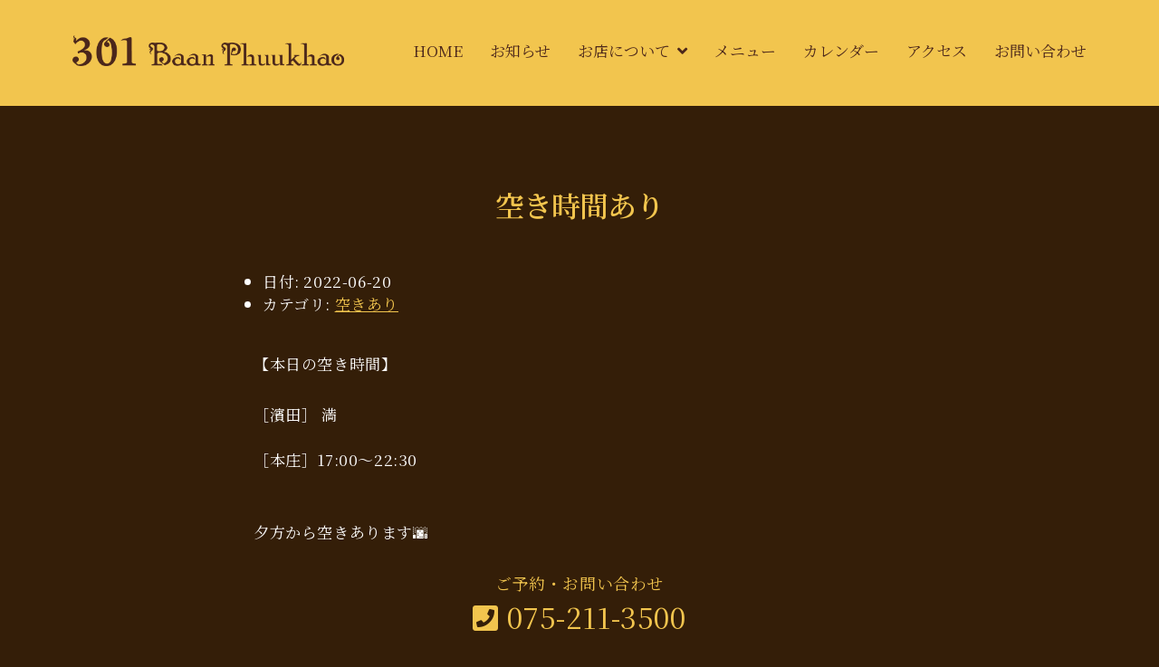

--- FILE ---
content_type: text/html; charset=UTF-8
request_url: https://baanphuukhao.com/events/event/%E7%A9%BA%E3%81%8D%E6%99%82%E9%96%93%E3%81%82%E3%82%8A-20220620/
body_size: 8212
content:
<!DOCTYPE html><html dir="ltr" lang="ja" prefix="og: https://ogp.me/ns#"><head><meta charset="UTF-8"><meta name="viewport" content="width=device-width, initial-scale=1"><link media="all" href="https://baanphuukhao.com/wp-content/cache/autoptimize/css/autoptimize_5809e60e73c02c8b2e347b42f15a1504.css" rel="stylesheet"><title>空き時間あり - タイ古式ほぐし処 301 〜Baan Phuukhao〜</title><meta name="description" content="【本日の空き時間】 ［濱田］ 満 ［本庄］17:00～22:30 夕方から空きあります🌆" /><meta name="robots" content="max-image-preview:large" /><link rel="canonical" href="https://baanphuukhao.com/events/event/%e7%a9%ba%e3%81%8d%e6%99%82%e9%96%93%e3%81%82%e3%82%8a-20220620/" /><meta name="generator" content="All in One SEO (AIOSEO) 4.9.3" /><meta property="og:locale" content="ja_JP" /><meta property="og:site_name" content="タイ古式ほぐし処　301 〜Baan Phuukhao〜 - 京都市役所前駅より徒歩2分のタイ古式マッサージ店" /><meta property="og:type" content="article" /><meta property="og:title" content="空き時間あり - タイ古式ほぐし処 301 〜Baan Phuukhao〜" /><meta property="og:description" content="【本日の空き時間】 ［濱田］ 満 ［本庄］17:00～22:30 夕方から空きあります🌆" /><meta property="og:url" content="https://baanphuukhao.com/events/event/%e7%a9%ba%e3%81%8d%e6%99%82%e9%96%93%e3%81%82%e3%82%8a-20220620/" /><meta property="og:image" content="https://baanphuukhao.com/wp-content/uploads/2023/12/renewal_logo.png" /><meta property="og:image:secure_url" content="https://baanphuukhao.com/wp-content/uploads/2023/12/renewal_logo.png" /><meta property="article:published_time" content="2022-06-05T13:09:59+00:00" /><meta property="article:modified_time" content="2022-06-18T10:07:37+00:00" /><meta property="article:publisher" content="https://www.facebook.com/Baan-Phuukhao-103208737830240/" /><meta name="twitter:card" content="summary" /><meta name="twitter:title" content="空き時間あり - タイ古式ほぐし処 301 〜Baan Phuukhao〜" /><meta name="twitter:description" content="【本日の空き時間】 ［濱田］ 満 ［本庄］17:00～22:30 夕方から空きあります🌆" /><meta name="twitter:image" content="https://baanphuukhao.com/wp-content/uploads/2023/12/renewal_logo.png" /> <script type="application/ld+json" class="aioseo-schema">{"@context":"https:\/\/schema.org","@graph":[{"@type":"BreadcrumbList","@id":"https:\/\/baanphuukhao.com\/events\/event\/%e7%a9%ba%e3%81%8d%e6%99%82%e9%96%93%e3%81%82%e3%82%8a-20220620\/#breadcrumblist","itemListElement":[{"@type":"ListItem","@id":"https:\/\/baanphuukhao.com#listItem","position":1,"name":"\u30db\u30fc\u30e0","item":"https:\/\/baanphuukhao.com","nextItem":{"@type":"ListItem","@id":"https:\/\/baanphuukhao.com\/events\/event\/#listItem","name":"\u30a4\u30d9\u30f3\u30c8"}},{"@type":"ListItem","@id":"https:\/\/baanphuukhao.com\/events\/event\/#listItem","position":2,"name":"\u30a4\u30d9\u30f3\u30c8","item":"https:\/\/baanphuukhao.com\/events\/event\/","nextItem":{"@type":"ListItem","@id":"https:\/\/baanphuukhao.com\/events\/category\/free\/#listItem","name":"\u7a7a\u304d\u3042\u308a"},"previousItem":{"@type":"ListItem","@id":"https:\/\/baanphuukhao.com#listItem","name":"\u30db\u30fc\u30e0"}},{"@type":"ListItem","@id":"https:\/\/baanphuukhao.com\/events\/category\/free\/#listItem","position":3,"name":"\u7a7a\u304d\u3042\u308a","item":"https:\/\/baanphuukhao.com\/events\/category\/free\/","nextItem":{"@type":"ListItem","@id":"https:\/\/baanphuukhao.com\/events\/event\/%e7%a9%ba%e3%81%8d%e6%99%82%e9%96%93%e3%81%82%e3%82%8a-20220620\/#listItem","name":"\u7a7a\u304d\u6642\u9593\u3042\u308a"},"previousItem":{"@type":"ListItem","@id":"https:\/\/baanphuukhao.com\/events\/event\/#listItem","name":"\u30a4\u30d9\u30f3\u30c8"}},{"@type":"ListItem","@id":"https:\/\/baanphuukhao.com\/events\/event\/%e7%a9%ba%e3%81%8d%e6%99%82%e9%96%93%e3%81%82%e3%82%8a-20220620\/#listItem","position":4,"name":"\u7a7a\u304d\u6642\u9593\u3042\u308a","previousItem":{"@type":"ListItem","@id":"https:\/\/baanphuukhao.com\/events\/category\/free\/#listItem","name":"\u7a7a\u304d\u3042\u308a"}}]},{"@type":"Organization","@id":"https:\/\/baanphuukhao.com\/#organization","name":"\u30bf\u30a4\u53e4\u5f0f\u307b\u3050\u3057\u51e6\u3000Baan Phuukhao","description":"\u4eac\u90fd\u5e02\u5f79\u6240\u524d\u99c5\u3088\u308a\u5f92\u6b692\u5206\u306e\u30bf\u30a4\u53e4\u5f0f\u30de\u30c3\u30b5\u30fc\u30b8\u5e97","url":"https:\/\/baanphuukhao.com\/","telephone":"+81752113500","logo":{"@type":"ImageObject","url":"https:\/\/baanphuukhao.com\/wp-content\/uploads\/2021\/01\/logo.png","@id":"https:\/\/baanphuukhao.com\/events\/event\/%e7%a9%ba%e3%81%8d%e6%99%82%e9%96%93%e3%81%82%e3%82%8a-20220620\/#organizationLogo","width":900,"height":105,"caption":"\u30bf\u30a4\u53e4\u5f0f\u307b\u3050\u3057\u51e6 \u30d0\u30fc\u30f3\u30d7\u30ab\u30aa"},"image":{"@id":"https:\/\/baanphuukhao.com\/events\/event\/%e7%a9%ba%e3%81%8d%e6%99%82%e9%96%93%e3%81%82%e3%82%8a-20220620\/#organizationLogo"},"sameAs":["https:\/\/www.facebook.com\/Baan-Phuukhao-103208737830240\/","https:\/\/www.instagram.com\/baan_phuukhao\/"]},{"@type":"WebPage","@id":"https:\/\/baanphuukhao.com\/events\/event\/%e7%a9%ba%e3%81%8d%e6%99%82%e9%96%93%e3%81%82%e3%82%8a-20220620\/#webpage","url":"https:\/\/baanphuukhao.com\/events\/event\/%e7%a9%ba%e3%81%8d%e6%99%82%e9%96%93%e3%81%82%e3%82%8a-20220620\/","name":"\u7a7a\u304d\u6642\u9593\u3042\u308a - \u30bf\u30a4\u53e4\u5f0f\u307b\u3050\u3057\u51e6 301 \u301cBaan Phuukhao\u301c","description":"\u3010\u672c\u65e5\u306e\u7a7a\u304d\u6642\u9593\u3011 \uff3b\u6ff1\u7530\uff3d \u6e80 \uff3b\u672c\u5e84\uff3d17:00\uff5e22:30 \u5915\u65b9\u304b\u3089\u7a7a\u304d\u3042\u308a\u307e\u3059\ud83c\udf06","inLanguage":"ja","isPartOf":{"@id":"https:\/\/baanphuukhao.com\/#website"},"breadcrumb":{"@id":"https:\/\/baanphuukhao.com\/events\/event\/%e7%a9%ba%e3%81%8d%e6%99%82%e9%96%93%e3%81%82%e3%82%8a-20220620\/#breadcrumblist"},"datePublished":"2022-06-05T22:09:59+09:00","dateModified":"2022-06-18T19:07:37+09:00"},{"@type":"WebSite","@id":"https:\/\/baanphuukhao.com\/#website","url":"https:\/\/baanphuukhao.com\/","name":"\u30bf\u30a4\u53e4\u5f0f\u307b\u3050\u3057\u51e6\u3000301 \u301cBaan Phuukhao\u301c","description":"\u4eac\u90fd\u5e02\u5f79\u6240\u524d\u99c5\u3088\u308a\u5f92\u6b692\u5206\u306e\u30bf\u30a4\u53e4\u5f0f\u30de\u30c3\u30b5\u30fc\u30b8\u5e97","inLanguage":"ja","publisher":{"@id":"https:\/\/baanphuukhao.com\/#organization"}}]}</script> <link rel="alternate" type="application/rss+xml" title="タイ古式ほぐし処　301 〜Baan Phuukhao〜 &raquo; フィード" href="https://baanphuukhao.com/feed/" /><link rel="alternate" type="application/rss+xml" title="タイ古式ほぐし処　301 〜Baan Phuukhao〜 &raquo; コメントフィード" href="https://baanphuukhao.com/comments/feed/" /><link rel="alternate" title="oEmbed (JSON)" type="application/json+oembed" href="https://baanphuukhao.com/wp-json/oembed/1.0/embed?url=https%3A%2F%2Fbaanphuukhao.com%2Fevents%2Fevent%2F%25e7%25a9%25ba%25e3%2581%258d%25e6%2599%2582%25e9%2596%2593%25e3%2581%2582%25e3%2582%258a-20220620%2F" /><link rel="alternate" title="oEmbed (XML)" type="text/xml+oembed" href="https://baanphuukhao.com/wp-json/oembed/1.0/embed?url=https%3A%2F%2Fbaanphuukhao.com%2Fevents%2Fevent%2F%25e7%25a9%25ba%25e3%2581%258d%25e6%2599%2582%25e9%2596%2593%25e3%2581%2582%25e3%2582%258a-20220620%2F&#038;format=xml" /><style id='businesspress-style-inline-css' type='text/css'>a,
	.subheader {
		color: #f2c54e;
	}
	a:hover {
		color: #fffe90;
	}
	a.home-header-button-main {
		background-color: #f2c54e;
	}
	a.home-header-button-main:hover {
		background-color: #fffe90;
	}
	code, kbd, tt, var,
	th,
	pre,
	.top-bar,
	.author-profile,
	.pagination .current,
	.page-links .page-numbers,
	.tagcloud a,
	.widget_calendar tbody td a,
	.container-wrapper,
	.site-bottom {
		background-color: #f2c54e;
	}

	.jumbotron {
		background-image: url("https://baanphuukhao.com/wp-content/uploads/2021/02/2nd-main.png");
	}
	.home-header-content {
		text-align: center;
	}

	@media screen and (min-width: 980px) {
		.footer-widget-1 {
			width: 49.98%;
		}
		.footer-widget-2 {
			width: 49.98%;
		}
		.footer-widget-3 {
			width: 0%;
		}
		.footer-widget-4 {
			width: 0%;
		}
		.footer-widget-5 {
			width: 0%;
		}
		.footer-widget-6 {
			width: 0%;
		}
	}
	
/*# sourceURL=businesspress-style-inline-css */</style> <script type="text/javascript" src="https://baanphuukhao.com/wp-includes/js/jquery/jquery.min.js?ver=3.7.1" id="jquery-core-js"></script> <link rel="https://api.w.org/" href="https://baanphuukhao.com/wp-json/" /><link rel="EditURI" type="application/rsd+xml" title="RSD" href="https://baanphuukhao.com/xmlrpc.php?rsd" /><meta name="generator" content="WordPress 6.9" /><link rel='shortlink' href='https://baanphuukhao.com/?p=2002' /><link rel="preconnect" href="https://fonts.gstatic.com"><link href="https://fonts.googleapis.com/css2?family=Noto+Serif+JP:wght@400;600&display=swap" rel="stylesheet">  <script async src="https://www.googletagmanager.com/gtag/js?id=G-0YGZ0Y193X"></script> <script>window.dataLayer = window.dataLayer || [];
  function gtag(){dataLayer.push(arguments);}
  gtag('js', new Date());

  gtag('config', 'G-0YGZ0Y193X');</script><link rel="icon" href="https://baanphuukhao.com/wp-content/uploads/2021/01/icon.png" sizes="32x32" /><link rel="icon" href="https://baanphuukhao.com/wp-content/uploads/2021/01/icon.png" sizes="192x192" /><link rel="apple-touch-icon" href="https://baanphuukhao.com/wp-content/uploads/2021/01/icon.png" /><meta name="msapplication-TileImage" content="https://baanphuukhao.com/wp-content/uploads/2021/01/icon.png" /> <script src="https://kit.fontawesome.com/4639e2633e.js" crossorigin="anonymous"></script> </head><body class="wp-singular event-template-default single single-event postid-2002 wp-custom-logo wp-theme-businesspress wp-child-theme-businesspress-child hide-blogname hide-blogdescription hide-comments-number no-sidebar has-avatars"><div id="page" class="site"> <a class="skip-link screen-reader-text" href="#content">コンテンツへスキップ</a><header id="masthead" class="site-header"><div class="main-header main-header-original"><div class="main-header-content"><div class="site-branding"><div class="site-logo"><a href="https://baanphuukhao.com/" rel="home"><img alt="タイ古式ほぐし処　301 〜Baan Phuukhao〜" src="https://baanphuukhao.com/wp-content/uploads/2023/12/renewal_logo.png" width="300" /></a></div><div class="site-title"><a href="https://baanphuukhao.com/" rel="home">タイ古式ほぐし処　301 〜Baan Phuukhao〜</a></div><div class="site-description">京都市役所前駅より徒歩2分のタイ古式マッサージ店</div></div><nav class="main-navigation"><div class="menu-gloval-container"><ul id="menu-gloval" class="menu"><li id="menu-item-43" class="menu-item menu-item-type-post_type menu-item-object-page menu-item-home menu-item-43"><a href="https://baanphuukhao.com/">HOME</a></li><li id="menu-item-123" class="menu-item menu-item-type-post_type menu-item-object-page current_page_parent menu-item-123"><a href="https://baanphuukhao.com/news/">お知らせ</a></li><li id="menu-item-184" class="menu-item menu-item-type-post_type menu-item-object-page menu-item-has-children menu-item-184"><a href="https://baanphuukhao.com/shop/">お店について</a><ul class="sub-menu"><li id="menu-item-44" class="menu-item menu-item-type-post_type menu-item-object-page menu-item-44"><a href="https://baanphuukhao.com/shop/outline/">タイ古式とは</a></li><li id="menu-item-45" class="menu-item menu-item-type-post_type menu-item-object-page menu-item-45"><a href="https://baanphuukhao.com/shop/flow/">来店からの流れ</a></li></ul></li><li id="menu-item-46" class="menu-item menu-item-type-post_type menu-item-object-page menu-item-46"><a href="https://baanphuukhao.com/menu/">メニュー</a></li><li id="menu-item-1177" class="menu-item menu-item-type-post_type menu-item-object-page menu-item-1177"><a href="https://baanphuukhao.com/calendar/">カレンダー</a></li><li id="menu-item-49" class="menu-item menu-item-type-post_type menu-item-object-page menu-item-49"><a href="https://baanphuukhao.com/access/">アクセス</a></li><li id="menu-item-173" class="menu-item menu-item-type-post_type menu-item-object-page menu-item-173"><a href="https://baanphuukhao.com/contact/">お問い合わせ</a></li></ul></div></nav> <button class="drawer-hamburger"> <span class="screen-reader-text">メニュー</span> <span class="drawer-hamburger-icon"></span> </button></div><div class="drawer-overlay"></div><div class="drawer-navigation"><div class="drawer-navigation-content"><nav class="main-navigation"><div class="menu-gloval-container"><ul id="menu-gloval-1" class="menu"><li class="menu-item menu-item-type-post_type menu-item-object-page menu-item-home menu-item-43"><a href="https://baanphuukhao.com/">HOME</a></li><li class="menu-item menu-item-type-post_type menu-item-object-page current_page_parent menu-item-123"><a href="https://baanphuukhao.com/news/">お知らせ</a></li><li class="menu-item menu-item-type-post_type menu-item-object-page menu-item-has-children menu-item-184"><a href="https://baanphuukhao.com/shop/">お店について</a><ul class="sub-menu"><li class="menu-item menu-item-type-post_type menu-item-object-page menu-item-44"><a href="https://baanphuukhao.com/shop/outline/">タイ古式とは</a></li><li class="menu-item menu-item-type-post_type menu-item-object-page menu-item-45"><a href="https://baanphuukhao.com/shop/flow/">来店からの流れ</a></li></ul></li><li class="menu-item menu-item-type-post_type menu-item-object-page menu-item-46"><a href="https://baanphuukhao.com/menu/">メニュー</a></li><li class="menu-item menu-item-type-post_type menu-item-object-page menu-item-1177"><a href="https://baanphuukhao.com/calendar/">カレンダー</a></li><li class="menu-item menu-item-type-post_type menu-item-object-page menu-item-49"><a href="https://baanphuukhao.com/access/">アクセス</a></li><li class="menu-item menu-item-type-post_type menu-item-object-page menu-item-173"><a href="https://baanphuukhao.com/contact/">お問い合わせ</a></li></ul></div></nav></div></div></div></header><div id="content" class="site-content"><div id="primary"><div id="content" role="main"><article id="post-2002" class="post-2002 event type-event status-publish hentry event-category-free"><header class="entry-header"><h1 class="entry-title">空き時間あり</h1></header><div class="entry-content"><div class="eventorganiser-event-meta"><hr><ul class="eo-event-meta"><li><strong>日付:</strong> <time itemprop="startDate" datetime="2022-06-20">2022-06-20</time></li><li><strong>カテゴリ:</strong> <a href="https://baanphuukhao.com/events/category/free/" rel="tag">空きあり</a></li></ul><div style="clear:both"></div><hr></div><p>【本日の空き時間】</p><p>［濱田］ 満<br /> 　<br /> ［本庄］17:00～22:30</p><p>　<br /> 夕方から空きあります🌆</p><div class="event-tel"><p>ご予約・お問い合わせ</p> <a href="tel:0752113500"><i class="fa fa-phone-square" aria-hidden="true"></i> 075-211-3500</a></div></div></article><div class="comments-template"><div id="comments" class="comments-area"></div></div></div></div></div><footer id="colophon" class="site-footer"><div id="supplementary" class="footer-widget-area" role="complementary"><div class="footer-widget-content"><div class="footer-widget-wrapper"><div class="footer-widget-1 footer-widget widget-area"><aside id="media_image-5" class="widget widget_media_image"><h2 class="widget-title">タイ古式ほぐし処　301 〜バーンプカオ〜</h2><img width="400" height="58" src="https://baanphuukhao.com/wp-content/uploads/2023/12/renewal_logo2-768x111.png" class="image wp-image-3191  attachment-400x58 size-400x58" alt="タイ古式ほぐし処　301 〜Baan Phuukhao〜" style="max-width: 100%; height: auto;" title="タイ古式ほぐし処 バーンプカオ" decoding="async" loading="lazy" srcset="https://baanphuukhao.com/wp-content/uploads/2023/12/renewal_logo2-768x111.png 768w, https://baanphuukhao.com/wp-content/uploads/2023/12/renewal_logo2-300x43.png 300w, https://baanphuukhao.com/wp-content/uploads/2023/12/renewal_logo2-1024x147.png 1024w, https://baanphuukhao.com/wp-content/uploads/2023/12/renewal_logo2-1536x221.png 1536w, https://baanphuukhao.com/wp-content/uploads/2023/12/renewal_logo2-2048x295.png 2048w, https://baanphuukhao.com/wp-content/uploads/2023/12/renewal_logo2-840x121.png 840w, https://baanphuukhao.com/wp-content/uploads/2023/12/renewal_logo2-e1701358545190.png 2000w" sizes="auto, (max-width: 400px) 100vw, 400px" /></aside><aside id="custom_html-3" class="widget_text widget widget_custom_html"><div class="textwidget custom-html-widget">〒604-0924<br>京都府京都市中京区御池通河原町東入一之船入町537-31<br>リベルタス御池301号</div></aside></div><div class="footer-widget-2 footer-widget widget-area"><aside id="custom_html-5" class="widget_text widget widget_custom_html"><div class="textwidget custom-html-widget"><div class="footTel"><a href="tel:0752113500" class="tel"><i class="fa fa-phone-square "></i> 075-211-3500</a></div></div></aside><aside id="custom_html-7" class="widget_text widget widget_custom_html"><div class="textwidget custom-html-widget"><a href="https://lin.ee/826Efq4"><img src="/wp-content/uploads/2021/01/20200617.png"></a></div></aside><aside id="businesspress_profile-7" class="widget widget_businesspress_profile"><div class="profilewidget"><div class="profilewidget-wrapper"><div class="profilewidget-meta"><div class="profilewidget-name"><strong></strong></div><div class="profilewidget-link menu"> <a href="https://www.facebook.com/%E3%82%BF%E3%82%A4%E5%8F%A4%E5%BC%8F%E3%81%BB%E3%81%90%E3%81%97%E5%87%A6Baan-Phuukhao-103208737830240/"></a> <a href="https://www.instagram.com/baan_phuukhao/"></a></div></div></div><div class="profilewidget-text"></div></div></aside></div></div></div></div><div class="site-bottom"><div class="site-bottom-content"><div class="footer-menu"><nav class="footer-navigation"><div class="menu-gloval-container"><ul id="menu-gloval-2" class="menu"><li class="menu-item menu-item-type-post_type menu-item-object-page menu-item-home menu-item-43"><a href="https://baanphuukhao.com/">HOME</a></li><li class="menu-item menu-item-type-post_type menu-item-object-page current_page_parent menu-item-123"><a href="https://baanphuukhao.com/news/">お知らせ</a></li><li class="menu-item menu-item-type-post_type menu-item-object-page menu-item-184"><a href="https://baanphuukhao.com/shop/">お店について</a></li><li class="menu-item menu-item-type-post_type menu-item-object-page menu-item-46"><a href="https://baanphuukhao.com/menu/">メニュー</a></li><li class="menu-item menu-item-type-post_type menu-item-object-page menu-item-1177"><a href="https://baanphuukhao.com/calendar/">カレンダー</a></li><li class="menu-item menu-item-type-post_type menu-item-object-page menu-item-49"><a href="https://baanphuukhao.com/access/">アクセス</a></li><li class="menu-item menu-item-type-post_type menu-item-object-page menu-item-173"><a href="https://baanphuukhao.com/contact/">お問い合わせ</a></li></ul></div></nav></div><div class="site-info"><div class="site-copyright"> &copy; 2026 <a href="https://baanphuukhao.com/" rel="home">タイ古式ほぐし処　301 〜Baan Phuukhao〜</a></div><div class="site-credit"> Powered by <a href="https://ja.wordpress.org/">WordPress</a> <span class="site-credit-sep"> | </span> Powered by <a href="https://businesspress.jp/">BusinessPress</a></div></div></div></div></footer></div><div class="back-to-top"></div> <script type="speculationrules">{"prefetch":[{"source":"document","where":{"and":[{"href_matches":"/*"},{"not":{"href_matches":["/wp-*.php","/wp-admin/*","/wp-content/uploads/*","/wp-content/*","/wp-content/plugins/*","/wp-content/themes/businesspress-child/*","/wp-content/themes/businesspress/*","/*\\?(.+)"]}},{"not":{"selector_matches":"a[rel~=\"nofollow\"]"}},{"not":{"selector_matches":".no-prefetch, .no-prefetch a"}}]},"eagerness":"conservative"}]}</script> <script type="text/javascript" src="https://baanphuukhao.com/wp-includes/js/dist/hooks.min.js?ver=dd5603f07f9220ed27f1" id="wp-hooks-js"></script> <script type="text/javascript" src="https://baanphuukhao.com/wp-includes/js/dist/i18n.min.js?ver=c26c3dc7bed366793375" id="wp-i18n-js"></script> <script type="text/javascript" id="wp-i18n-js-after">wp.i18n.setLocaleData( { 'text direction\u0004ltr': [ 'ltr' ] } );
//# sourceURL=wp-i18n-js-after</script> <script type="text/javascript" id="contact-form-7-js-translations">( function( domain, translations ) {
	var localeData = translations.locale_data[ domain ] || translations.locale_data.messages;
	localeData[""].domain = domain;
	wp.i18n.setLocaleData( localeData, domain );
} )( "contact-form-7", {"translation-revision-date":"2025-11-30 08:12:23+0000","generator":"GlotPress\/4.0.3","domain":"messages","locale_data":{"messages":{"":{"domain":"messages","plural-forms":"nplurals=1; plural=0;","lang":"ja_JP"},"This contact form is placed in the wrong place.":["\u3053\u306e\u30b3\u30f3\u30bf\u30af\u30c8\u30d5\u30a9\u30fc\u30e0\u306f\u9593\u9055\u3063\u305f\u4f4d\u7f6e\u306b\u7f6e\u304b\u308c\u3066\u3044\u307e\u3059\u3002"],"Error:":["\u30a8\u30e9\u30fc:"]}},"comment":{"reference":"includes\/js\/index.js"}} );
//# sourceURL=contact-form-7-js-translations</script> <script type="text/javascript" id="contact-form-7-js-before">var wpcf7 = {
    "api": {
        "root": "https:\/\/baanphuukhao.com\/wp-json\/",
        "namespace": "contact-form-7\/v1"
    }
};
//# sourceURL=contact-form-7-js-before</script> <script type="text/javascript" id="businesspress-navigation-js-extra">var businesspressScreenReaderText = {"expand":"\u5b50\u30e1\u30cb\u30e5\u30fc\u3092\u958b\u304f","collapse":"\u5b50\u30e1\u30cb\u30e5\u30fc\u3092\u9589\u3058\u308b"};
//# sourceURL=businesspress-navigation-js-extra</script> <script type="text/javascript" src="https://www.google.com/recaptcha/api.js?render=6Ld0tf4aAAAAAOTSc4nncR2N_MR37FDBs2xYqgP1&amp;ver=3.0" id="google-recaptcha-js"></script> <script type="text/javascript" src="https://baanphuukhao.com/wp-includes/js/dist/vendor/wp-polyfill.min.js?ver=3.15.0" id="wp-polyfill-js"></script> <script type="text/javascript" id="wpcf7-recaptcha-js-before">var wpcf7_recaptcha = {
    "sitekey": "6Ld0tf4aAAAAAOTSc4nncR2N_MR37FDBs2xYqgP1",
    "actions": {
        "homepage": "homepage",
        "contactform": "contactform"
    }
};
//# sourceURL=wpcf7-recaptcha-js-before</script> <script type="text/javascript" id="eo_front-js-extra">var EOAjaxFront = {"adminajax":"https://baanphuukhao.com/wp-admin/admin-ajax.php","locale":{"locale":"ja","isrtl":false,"monthNames":["1\u6708","2\u6708","3\u6708","4\u6708","5\u6708","6\u6708","7\u6708","8\u6708","9\u6708","10\u6708","11\u6708","12\u6708"],"monthAbbrev":["1\u6708","2\u6708","3\u6708","4\u6708","5\u6708","6\u6708","7\u6708","8\u6708","9\u6708","10\u6708","11\u6708","12\u6708"],"dayNames":["\u65e5\u66dc\u65e5","\u6708\u66dc\u65e5","\u706b\u66dc\u65e5","\u6c34\u66dc\u65e5","\u6728\u66dc\u65e5","\u91d1\u66dc\u65e5","\u571f\u66dc\u65e5"],"dayAbbrev":["\u65e5","\u6708","\u706b","\u6c34","\u6728","\u91d1","\u571f"],"dayInitial":["\u65e5","\u6708","\u706b","\u6c34","\u6728","\u91d1","\u571f"],"ShowMore":"\u3082\u3063\u3068","ShowLess":"\u96a0\u3059","today":"\u4eca\u65e5","day":"\u65e5","week":"\u9031","month":"\u6708","gotodate":"\u65e5\u4ed8\u3092\u6307\u5b9a","cat":"\u5168\u3066\u306e\u30ab\u30c6\u30b4\u30ea","venue":"\u5168\u3066\u306e\u4f1a\u5834","tag":false,"view_all_organisers":"View all organisers","nextText":"\u003E","prevText":"\u003C"}};
var eventorganiser = {"ajaxurl":"https://baanphuukhao.com/wp-admin/admin-ajax.php","calendars":[{"headerleft":"title","headercenter":"","headerright":"prev next today","defaultview":"month","aspectratio":false,"compact":false,"event-category":"","event_category":"","event-venue":"","event_venue":"","event-tag":"","author":false,"author_name":false,"timeformat":"h:mm A","axisformat":"h:mm A","tooltip":true,"weekends":true,"mintime":"0:00","maxtime":"24:00","slotduration":"00:30:00","nextdaythreshold":"06:00:00","alldayslot":true,"alldaytext":"\u7d42\u65e5","columnformatmonth":"ddd","columnformatweek":"ddd M/D","columnformatday":"dddd M/D","titleformatmonth":"YYYY\u5e74 M\u6708","titleformatweek":"MMM D, YYYY","titleformatday":"dddd, MMM D, YYYY","weeknumbers":false,"year":false,"month":false,"date":false,"defaultdate":false,"users_events":false,"event_series":false,"event_occurrence__in":[],"theme":false,"reset":true,"isrtl":false,"responsive":true,"responsivebreakpoint":"0","hiddendays":[],"event_tag":"","event_organiser":[],"timeformatphp":"g:i A","axisformatphp":"g:i A","columnformatdayphp":"l n/j","columnformatweekphp":"D n/j","columnformatmonthphp":"D","titleformatmonthphp":"Y\u5e74 n\u6708","titleformatdayphp":"l, M j, Y","titleformatweekphp":"M j, Y"}],"widget_calendars":[],"fullcal":{"firstDay":1},"map":[]};
//# sourceURL=eo_front-js-extra</script> <script id="wp-emoji-settings" type="application/json">{"baseUrl":"https://s.w.org/images/core/emoji/17.0.2/72x72/","ext":".png","svgUrl":"https://s.w.org/images/core/emoji/17.0.2/svg/","svgExt":".svg","source":{"concatemoji":"https://baanphuukhao.com/wp-includes/js/wp-emoji-release.min.js?ver=6.9"}}</script> <script type="module">/*! This file is auto-generated */
const a=JSON.parse(document.getElementById("wp-emoji-settings").textContent),o=(window._wpemojiSettings=a,"wpEmojiSettingsSupports"),s=["flag","emoji"];function i(e){try{var t={supportTests:e,timestamp:(new Date).valueOf()};sessionStorage.setItem(o,JSON.stringify(t))}catch(e){}}function c(e,t,n){e.clearRect(0,0,e.canvas.width,e.canvas.height),e.fillText(t,0,0);t=new Uint32Array(e.getImageData(0,0,e.canvas.width,e.canvas.height).data);e.clearRect(0,0,e.canvas.width,e.canvas.height),e.fillText(n,0,0);const a=new Uint32Array(e.getImageData(0,0,e.canvas.width,e.canvas.height).data);return t.every((e,t)=>e===a[t])}function p(e,t){e.clearRect(0,0,e.canvas.width,e.canvas.height),e.fillText(t,0,0);var n=e.getImageData(16,16,1,1);for(let e=0;e<n.data.length;e++)if(0!==n.data[e])return!1;return!0}function u(e,t,n,a){switch(t){case"flag":return n(e,"\ud83c\udff3\ufe0f\u200d\u26a7\ufe0f","\ud83c\udff3\ufe0f\u200b\u26a7\ufe0f")?!1:!n(e,"\ud83c\udde8\ud83c\uddf6","\ud83c\udde8\u200b\ud83c\uddf6")&&!n(e,"\ud83c\udff4\udb40\udc67\udb40\udc62\udb40\udc65\udb40\udc6e\udb40\udc67\udb40\udc7f","\ud83c\udff4\u200b\udb40\udc67\u200b\udb40\udc62\u200b\udb40\udc65\u200b\udb40\udc6e\u200b\udb40\udc67\u200b\udb40\udc7f");case"emoji":return!a(e,"\ud83e\u1fac8")}return!1}function f(e,t,n,a){let r;const o=(r="undefined"!=typeof WorkerGlobalScope&&self instanceof WorkerGlobalScope?new OffscreenCanvas(300,150):document.createElement("canvas")).getContext("2d",{willReadFrequently:!0}),s=(o.textBaseline="top",o.font="600 32px Arial",{});return e.forEach(e=>{s[e]=t(o,e,n,a)}),s}function r(e){var t=document.createElement("script");t.src=e,t.defer=!0,document.head.appendChild(t)}a.supports={everything:!0,everythingExceptFlag:!0},new Promise(t=>{let n=function(){try{var e=JSON.parse(sessionStorage.getItem(o));if("object"==typeof e&&"number"==typeof e.timestamp&&(new Date).valueOf()<e.timestamp+604800&&"object"==typeof e.supportTests)return e.supportTests}catch(e){}return null}();if(!n){if("undefined"!=typeof Worker&&"undefined"!=typeof OffscreenCanvas&&"undefined"!=typeof URL&&URL.createObjectURL&&"undefined"!=typeof Blob)try{var e="postMessage("+f.toString()+"("+[JSON.stringify(s),u.toString(),c.toString(),p.toString()].join(",")+"));",a=new Blob([e],{type:"text/javascript"});const r=new Worker(URL.createObjectURL(a),{name:"wpTestEmojiSupports"});return void(r.onmessage=e=>{i(n=e.data),r.terminate(),t(n)})}catch(e){}i(n=f(s,u,c,p))}t(n)}).then(e=>{for(const n in e)a.supports[n]=e[n],a.supports.everything=a.supports.everything&&a.supports[n],"flag"!==n&&(a.supports.everythingExceptFlag=a.supports.everythingExceptFlag&&a.supports[n]);var t;a.supports.everythingExceptFlag=a.supports.everythingExceptFlag&&!a.supports.flag,a.supports.everything||((t=a.source||{}).concatemoji?r(t.concatemoji):t.wpemoji&&t.twemoji&&(r(t.twemoji),r(t.wpemoji)))});
//# sourceURL=https://baanphuukhao.com/wp-includes/js/wp-emoji-loader.min.js</script> <script defer src="https://baanphuukhao.com/wp-content/cache/autoptimize/js/autoptimize_cb40fdf18d4e4d7254ec7dc69dbfe882.js"></script></body></html>

--- FILE ---
content_type: text/html; charset=utf-8
request_url: https://www.google.com/recaptcha/api2/anchor?ar=1&k=6Ld0tf4aAAAAAOTSc4nncR2N_MR37FDBs2xYqgP1&co=aHR0cHM6Ly9iYWFucGh1dWtoYW8uY29tOjQ0Mw..&hl=en&v=PoyoqOPhxBO7pBk68S4YbpHZ&size=invisible&anchor-ms=20000&execute-ms=30000&cb=3wigmgl56esl
body_size: 48444
content:
<!DOCTYPE HTML><html dir="ltr" lang="en"><head><meta http-equiv="Content-Type" content="text/html; charset=UTF-8">
<meta http-equiv="X-UA-Compatible" content="IE=edge">
<title>reCAPTCHA</title>
<style type="text/css">
/* cyrillic-ext */
@font-face {
  font-family: 'Roboto';
  font-style: normal;
  font-weight: 400;
  font-stretch: 100%;
  src: url(//fonts.gstatic.com/s/roboto/v48/KFO7CnqEu92Fr1ME7kSn66aGLdTylUAMa3GUBHMdazTgWw.woff2) format('woff2');
  unicode-range: U+0460-052F, U+1C80-1C8A, U+20B4, U+2DE0-2DFF, U+A640-A69F, U+FE2E-FE2F;
}
/* cyrillic */
@font-face {
  font-family: 'Roboto';
  font-style: normal;
  font-weight: 400;
  font-stretch: 100%;
  src: url(//fonts.gstatic.com/s/roboto/v48/KFO7CnqEu92Fr1ME7kSn66aGLdTylUAMa3iUBHMdazTgWw.woff2) format('woff2');
  unicode-range: U+0301, U+0400-045F, U+0490-0491, U+04B0-04B1, U+2116;
}
/* greek-ext */
@font-face {
  font-family: 'Roboto';
  font-style: normal;
  font-weight: 400;
  font-stretch: 100%;
  src: url(//fonts.gstatic.com/s/roboto/v48/KFO7CnqEu92Fr1ME7kSn66aGLdTylUAMa3CUBHMdazTgWw.woff2) format('woff2');
  unicode-range: U+1F00-1FFF;
}
/* greek */
@font-face {
  font-family: 'Roboto';
  font-style: normal;
  font-weight: 400;
  font-stretch: 100%;
  src: url(//fonts.gstatic.com/s/roboto/v48/KFO7CnqEu92Fr1ME7kSn66aGLdTylUAMa3-UBHMdazTgWw.woff2) format('woff2');
  unicode-range: U+0370-0377, U+037A-037F, U+0384-038A, U+038C, U+038E-03A1, U+03A3-03FF;
}
/* math */
@font-face {
  font-family: 'Roboto';
  font-style: normal;
  font-weight: 400;
  font-stretch: 100%;
  src: url(//fonts.gstatic.com/s/roboto/v48/KFO7CnqEu92Fr1ME7kSn66aGLdTylUAMawCUBHMdazTgWw.woff2) format('woff2');
  unicode-range: U+0302-0303, U+0305, U+0307-0308, U+0310, U+0312, U+0315, U+031A, U+0326-0327, U+032C, U+032F-0330, U+0332-0333, U+0338, U+033A, U+0346, U+034D, U+0391-03A1, U+03A3-03A9, U+03B1-03C9, U+03D1, U+03D5-03D6, U+03F0-03F1, U+03F4-03F5, U+2016-2017, U+2034-2038, U+203C, U+2040, U+2043, U+2047, U+2050, U+2057, U+205F, U+2070-2071, U+2074-208E, U+2090-209C, U+20D0-20DC, U+20E1, U+20E5-20EF, U+2100-2112, U+2114-2115, U+2117-2121, U+2123-214F, U+2190, U+2192, U+2194-21AE, U+21B0-21E5, U+21F1-21F2, U+21F4-2211, U+2213-2214, U+2216-22FF, U+2308-230B, U+2310, U+2319, U+231C-2321, U+2336-237A, U+237C, U+2395, U+239B-23B7, U+23D0, U+23DC-23E1, U+2474-2475, U+25AF, U+25B3, U+25B7, U+25BD, U+25C1, U+25CA, U+25CC, U+25FB, U+266D-266F, U+27C0-27FF, U+2900-2AFF, U+2B0E-2B11, U+2B30-2B4C, U+2BFE, U+3030, U+FF5B, U+FF5D, U+1D400-1D7FF, U+1EE00-1EEFF;
}
/* symbols */
@font-face {
  font-family: 'Roboto';
  font-style: normal;
  font-weight: 400;
  font-stretch: 100%;
  src: url(//fonts.gstatic.com/s/roboto/v48/KFO7CnqEu92Fr1ME7kSn66aGLdTylUAMaxKUBHMdazTgWw.woff2) format('woff2');
  unicode-range: U+0001-000C, U+000E-001F, U+007F-009F, U+20DD-20E0, U+20E2-20E4, U+2150-218F, U+2190, U+2192, U+2194-2199, U+21AF, U+21E6-21F0, U+21F3, U+2218-2219, U+2299, U+22C4-22C6, U+2300-243F, U+2440-244A, U+2460-24FF, U+25A0-27BF, U+2800-28FF, U+2921-2922, U+2981, U+29BF, U+29EB, U+2B00-2BFF, U+4DC0-4DFF, U+FFF9-FFFB, U+10140-1018E, U+10190-1019C, U+101A0, U+101D0-101FD, U+102E0-102FB, U+10E60-10E7E, U+1D2C0-1D2D3, U+1D2E0-1D37F, U+1F000-1F0FF, U+1F100-1F1AD, U+1F1E6-1F1FF, U+1F30D-1F30F, U+1F315, U+1F31C, U+1F31E, U+1F320-1F32C, U+1F336, U+1F378, U+1F37D, U+1F382, U+1F393-1F39F, U+1F3A7-1F3A8, U+1F3AC-1F3AF, U+1F3C2, U+1F3C4-1F3C6, U+1F3CA-1F3CE, U+1F3D4-1F3E0, U+1F3ED, U+1F3F1-1F3F3, U+1F3F5-1F3F7, U+1F408, U+1F415, U+1F41F, U+1F426, U+1F43F, U+1F441-1F442, U+1F444, U+1F446-1F449, U+1F44C-1F44E, U+1F453, U+1F46A, U+1F47D, U+1F4A3, U+1F4B0, U+1F4B3, U+1F4B9, U+1F4BB, U+1F4BF, U+1F4C8-1F4CB, U+1F4D6, U+1F4DA, U+1F4DF, U+1F4E3-1F4E6, U+1F4EA-1F4ED, U+1F4F7, U+1F4F9-1F4FB, U+1F4FD-1F4FE, U+1F503, U+1F507-1F50B, U+1F50D, U+1F512-1F513, U+1F53E-1F54A, U+1F54F-1F5FA, U+1F610, U+1F650-1F67F, U+1F687, U+1F68D, U+1F691, U+1F694, U+1F698, U+1F6AD, U+1F6B2, U+1F6B9-1F6BA, U+1F6BC, U+1F6C6-1F6CF, U+1F6D3-1F6D7, U+1F6E0-1F6EA, U+1F6F0-1F6F3, U+1F6F7-1F6FC, U+1F700-1F7FF, U+1F800-1F80B, U+1F810-1F847, U+1F850-1F859, U+1F860-1F887, U+1F890-1F8AD, U+1F8B0-1F8BB, U+1F8C0-1F8C1, U+1F900-1F90B, U+1F93B, U+1F946, U+1F984, U+1F996, U+1F9E9, U+1FA00-1FA6F, U+1FA70-1FA7C, U+1FA80-1FA89, U+1FA8F-1FAC6, U+1FACE-1FADC, U+1FADF-1FAE9, U+1FAF0-1FAF8, U+1FB00-1FBFF;
}
/* vietnamese */
@font-face {
  font-family: 'Roboto';
  font-style: normal;
  font-weight: 400;
  font-stretch: 100%;
  src: url(//fonts.gstatic.com/s/roboto/v48/KFO7CnqEu92Fr1ME7kSn66aGLdTylUAMa3OUBHMdazTgWw.woff2) format('woff2');
  unicode-range: U+0102-0103, U+0110-0111, U+0128-0129, U+0168-0169, U+01A0-01A1, U+01AF-01B0, U+0300-0301, U+0303-0304, U+0308-0309, U+0323, U+0329, U+1EA0-1EF9, U+20AB;
}
/* latin-ext */
@font-face {
  font-family: 'Roboto';
  font-style: normal;
  font-weight: 400;
  font-stretch: 100%;
  src: url(//fonts.gstatic.com/s/roboto/v48/KFO7CnqEu92Fr1ME7kSn66aGLdTylUAMa3KUBHMdazTgWw.woff2) format('woff2');
  unicode-range: U+0100-02BA, U+02BD-02C5, U+02C7-02CC, U+02CE-02D7, U+02DD-02FF, U+0304, U+0308, U+0329, U+1D00-1DBF, U+1E00-1E9F, U+1EF2-1EFF, U+2020, U+20A0-20AB, U+20AD-20C0, U+2113, U+2C60-2C7F, U+A720-A7FF;
}
/* latin */
@font-face {
  font-family: 'Roboto';
  font-style: normal;
  font-weight: 400;
  font-stretch: 100%;
  src: url(//fonts.gstatic.com/s/roboto/v48/KFO7CnqEu92Fr1ME7kSn66aGLdTylUAMa3yUBHMdazQ.woff2) format('woff2');
  unicode-range: U+0000-00FF, U+0131, U+0152-0153, U+02BB-02BC, U+02C6, U+02DA, U+02DC, U+0304, U+0308, U+0329, U+2000-206F, U+20AC, U+2122, U+2191, U+2193, U+2212, U+2215, U+FEFF, U+FFFD;
}
/* cyrillic-ext */
@font-face {
  font-family: 'Roboto';
  font-style: normal;
  font-weight: 500;
  font-stretch: 100%;
  src: url(//fonts.gstatic.com/s/roboto/v48/KFO7CnqEu92Fr1ME7kSn66aGLdTylUAMa3GUBHMdazTgWw.woff2) format('woff2');
  unicode-range: U+0460-052F, U+1C80-1C8A, U+20B4, U+2DE0-2DFF, U+A640-A69F, U+FE2E-FE2F;
}
/* cyrillic */
@font-face {
  font-family: 'Roboto';
  font-style: normal;
  font-weight: 500;
  font-stretch: 100%;
  src: url(//fonts.gstatic.com/s/roboto/v48/KFO7CnqEu92Fr1ME7kSn66aGLdTylUAMa3iUBHMdazTgWw.woff2) format('woff2');
  unicode-range: U+0301, U+0400-045F, U+0490-0491, U+04B0-04B1, U+2116;
}
/* greek-ext */
@font-face {
  font-family: 'Roboto';
  font-style: normal;
  font-weight: 500;
  font-stretch: 100%;
  src: url(//fonts.gstatic.com/s/roboto/v48/KFO7CnqEu92Fr1ME7kSn66aGLdTylUAMa3CUBHMdazTgWw.woff2) format('woff2');
  unicode-range: U+1F00-1FFF;
}
/* greek */
@font-face {
  font-family: 'Roboto';
  font-style: normal;
  font-weight: 500;
  font-stretch: 100%;
  src: url(//fonts.gstatic.com/s/roboto/v48/KFO7CnqEu92Fr1ME7kSn66aGLdTylUAMa3-UBHMdazTgWw.woff2) format('woff2');
  unicode-range: U+0370-0377, U+037A-037F, U+0384-038A, U+038C, U+038E-03A1, U+03A3-03FF;
}
/* math */
@font-face {
  font-family: 'Roboto';
  font-style: normal;
  font-weight: 500;
  font-stretch: 100%;
  src: url(//fonts.gstatic.com/s/roboto/v48/KFO7CnqEu92Fr1ME7kSn66aGLdTylUAMawCUBHMdazTgWw.woff2) format('woff2');
  unicode-range: U+0302-0303, U+0305, U+0307-0308, U+0310, U+0312, U+0315, U+031A, U+0326-0327, U+032C, U+032F-0330, U+0332-0333, U+0338, U+033A, U+0346, U+034D, U+0391-03A1, U+03A3-03A9, U+03B1-03C9, U+03D1, U+03D5-03D6, U+03F0-03F1, U+03F4-03F5, U+2016-2017, U+2034-2038, U+203C, U+2040, U+2043, U+2047, U+2050, U+2057, U+205F, U+2070-2071, U+2074-208E, U+2090-209C, U+20D0-20DC, U+20E1, U+20E5-20EF, U+2100-2112, U+2114-2115, U+2117-2121, U+2123-214F, U+2190, U+2192, U+2194-21AE, U+21B0-21E5, U+21F1-21F2, U+21F4-2211, U+2213-2214, U+2216-22FF, U+2308-230B, U+2310, U+2319, U+231C-2321, U+2336-237A, U+237C, U+2395, U+239B-23B7, U+23D0, U+23DC-23E1, U+2474-2475, U+25AF, U+25B3, U+25B7, U+25BD, U+25C1, U+25CA, U+25CC, U+25FB, U+266D-266F, U+27C0-27FF, U+2900-2AFF, U+2B0E-2B11, U+2B30-2B4C, U+2BFE, U+3030, U+FF5B, U+FF5D, U+1D400-1D7FF, U+1EE00-1EEFF;
}
/* symbols */
@font-face {
  font-family: 'Roboto';
  font-style: normal;
  font-weight: 500;
  font-stretch: 100%;
  src: url(//fonts.gstatic.com/s/roboto/v48/KFO7CnqEu92Fr1ME7kSn66aGLdTylUAMaxKUBHMdazTgWw.woff2) format('woff2');
  unicode-range: U+0001-000C, U+000E-001F, U+007F-009F, U+20DD-20E0, U+20E2-20E4, U+2150-218F, U+2190, U+2192, U+2194-2199, U+21AF, U+21E6-21F0, U+21F3, U+2218-2219, U+2299, U+22C4-22C6, U+2300-243F, U+2440-244A, U+2460-24FF, U+25A0-27BF, U+2800-28FF, U+2921-2922, U+2981, U+29BF, U+29EB, U+2B00-2BFF, U+4DC0-4DFF, U+FFF9-FFFB, U+10140-1018E, U+10190-1019C, U+101A0, U+101D0-101FD, U+102E0-102FB, U+10E60-10E7E, U+1D2C0-1D2D3, U+1D2E0-1D37F, U+1F000-1F0FF, U+1F100-1F1AD, U+1F1E6-1F1FF, U+1F30D-1F30F, U+1F315, U+1F31C, U+1F31E, U+1F320-1F32C, U+1F336, U+1F378, U+1F37D, U+1F382, U+1F393-1F39F, U+1F3A7-1F3A8, U+1F3AC-1F3AF, U+1F3C2, U+1F3C4-1F3C6, U+1F3CA-1F3CE, U+1F3D4-1F3E0, U+1F3ED, U+1F3F1-1F3F3, U+1F3F5-1F3F7, U+1F408, U+1F415, U+1F41F, U+1F426, U+1F43F, U+1F441-1F442, U+1F444, U+1F446-1F449, U+1F44C-1F44E, U+1F453, U+1F46A, U+1F47D, U+1F4A3, U+1F4B0, U+1F4B3, U+1F4B9, U+1F4BB, U+1F4BF, U+1F4C8-1F4CB, U+1F4D6, U+1F4DA, U+1F4DF, U+1F4E3-1F4E6, U+1F4EA-1F4ED, U+1F4F7, U+1F4F9-1F4FB, U+1F4FD-1F4FE, U+1F503, U+1F507-1F50B, U+1F50D, U+1F512-1F513, U+1F53E-1F54A, U+1F54F-1F5FA, U+1F610, U+1F650-1F67F, U+1F687, U+1F68D, U+1F691, U+1F694, U+1F698, U+1F6AD, U+1F6B2, U+1F6B9-1F6BA, U+1F6BC, U+1F6C6-1F6CF, U+1F6D3-1F6D7, U+1F6E0-1F6EA, U+1F6F0-1F6F3, U+1F6F7-1F6FC, U+1F700-1F7FF, U+1F800-1F80B, U+1F810-1F847, U+1F850-1F859, U+1F860-1F887, U+1F890-1F8AD, U+1F8B0-1F8BB, U+1F8C0-1F8C1, U+1F900-1F90B, U+1F93B, U+1F946, U+1F984, U+1F996, U+1F9E9, U+1FA00-1FA6F, U+1FA70-1FA7C, U+1FA80-1FA89, U+1FA8F-1FAC6, U+1FACE-1FADC, U+1FADF-1FAE9, U+1FAF0-1FAF8, U+1FB00-1FBFF;
}
/* vietnamese */
@font-face {
  font-family: 'Roboto';
  font-style: normal;
  font-weight: 500;
  font-stretch: 100%;
  src: url(//fonts.gstatic.com/s/roboto/v48/KFO7CnqEu92Fr1ME7kSn66aGLdTylUAMa3OUBHMdazTgWw.woff2) format('woff2');
  unicode-range: U+0102-0103, U+0110-0111, U+0128-0129, U+0168-0169, U+01A0-01A1, U+01AF-01B0, U+0300-0301, U+0303-0304, U+0308-0309, U+0323, U+0329, U+1EA0-1EF9, U+20AB;
}
/* latin-ext */
@font-face {
  font-family: 'Roboto';
  font-style: normal;
  font-weight: 500;
  font-stretch: 100%;
  src: url(//fonts.gstatic.com/s/roboto/v48/KFO7CnqEu92Fr1ME7kSn66aGLdTylUAMa3KUBHMdazTgWw.woff2) format('woff2');
  unicode-range: U+0100-02BA, U+02BD-02C5, U+02C7-02CC, U+02CE-02D7, U+02DD-02FF, U+0304, U+0308, U+0329, U+1D00-1DBF, U+1E00-1E9F, U+1EF2-1EFF, U+2020, U+20A0-20AB, U+20AD-20C0, U+2113, U+2C60-2C7F, U+A720-A7FF;
}
/* latin */
@font-face {
  font-family: 'Roboto';
  font-style: normal;
  font-weight: 500;
  font-stretch: 100%;
  src: url(//fonts.gstatic.com/s/roboto/v48/KFO7CnqEu92Fr1ME7kSn66aGLdTylUAMa3yUBHMdazQ.woff2) format('woff2');
  unicode-range: U+0000-00FF, U+0131, U+0152-0153, U+02BB-02BC, U+02C6, U+02DA, U+02DC, U+0304, U+0308, U+0329, U+2000-206F, U+20AC, U+2122, U+2191, U+2193, U+2212, U+2215, U+FEFF, U+FFFD;
}
/* cyrillic-ext */
@font-face {
  font-family: 'Roboto';
  font-style: normal;
  font-weight: 900;
  font-stretch: 100%;
  src: url(//fonts.gstatic.com/s/roboto/v48/KFO7CnqEu92Fr1ME7kSn66aGLdTylUAMa3GUBHMdazTgWw.woff2) format('woff2');
  unicode-range: U+0460-052F, U+1C80-1C8A, U+20B4, U+2DE0-2DFF, U+A640-A69F, U+FE2E-FE2F;
}
/* cyrillic */
@font-face {
  font-family: 'Roboto';
  font-style: normal;
  font-weight: 900;
  font-stretch: 100%;
  src: url(//fonts.gstatic.com/s/roboto/v48/KFO7CnqEu92Fr1ME7kSn66aGLdTylUAMa3iUBHMdazTgWw.woff2) format('woff2');
  unicode-range: U+0301, U+0400-045F, U+0490-0491, U+04B0-04B1, U+2116;
}
/* greek-ext */
@font-face {
  font-family: 'Roboto';
  font-style: normal;
  font-weight: 900;
  font-stretch: 100%;
  src: url(//fonts.gstatic.com/s/roboto/v48/KFO7CnqEu92Fr1ME7kSn66aGLdTylUAMa3CUBHMdazTgWw.woff2) format('woff2');
  unicode-range: U+1F00-1FFF;
}
/* greek */
@font-face {
  font-family: 'Roboto';
  font-style: normal;
  font-weight: 900;
  font-stretch: 100%;
  src: url(//fonts.gstatic.com/s/roboto/v48/KFO7CnqEu92Fr1ME7kSn66aGLdTylUAMa3-UBHMdazTgWw.woff2) format('woff2');
  unicode-range: U+0370-0377, U+037A-037F, U+0384-038A, U+038C, U+038E-03A1, U+03A3-03FF;
}
/* math */
@font-face {
  font-family: 'Roboto';
  font-style: normal;
  font-weight: 900;
  font-stretch: 100%;
  src: url(//fonts.gstatic.com/s/roboto/v48/KFO7CnqEu92Fr1ME7kSn66aGLdTylUAMawCUBHMdazTgWw.woff2) format('woff2');
  unicode-range: U+0302-0303, U+0305, U+0307-0308, U+0310, U+0312, U+0315, U+031A, U+0326-0327, U+032C, U+032F-0330, U+0332-0333, U+0338, U+033A, U+0346, U+034D, U+0391-03A1, U+03A3-03A9, U+03B1-03C9, U+03D1, U+03D5-03D6, U+03F0-03F1, U+03F4-03F5, U+2016-2017, U+2034-2038, U+203C, U+2040, U+2043, U+2047, U+2050, U+2057, U+205F, U+2070-2071, U+2074-208E, U+2090-209C, U+20D0-20DC, U+20E1, U+20E5-20EF, U+2100-2112, U+2114-2115, U+2117-2121, U+2123-214F, U+2190, U+2192, U+2194-21AE, U+21B0-21E5, U+21F1-21F2, U+21F4-2211, U+2213-2214, U+2216-22FF, U+2308-230B, U+2310, U+2319, U+231C-2321, U+2336-237A, U+237C, U+2395, U+239B-23B7, U+23D0, U+23DC-23E1, U+2474-2475, U+25AF, U+25B3, U+25B7, U+25BD, U+25C1, U+25CA, U+25CC, U+25FB, U+266D-266F, U+27C0-27FF, U+2900-2AFF, U+2B0E-2B11, U+2B30-2B4C, U+2BFE, U+3030, U+FF5B, U+FF5D, U+1D400-1D7FF, U+1EE00-1EEFF;
}
/* symbols */
@font-face {
  font-family: 'Roboto';
  font-style: normal;
  font-weight: 900;
  font-stretch: 100%;
  src: url(//fonts.gstatic.com/s/roboto/v48/KFO7CnqEu92Fr1ME7kSn66aGLdTylUAMaxKUBHMdazTgWw.woff2) format('woff2');
  unicode-range: U+0001-000C, U+000E-001F, U+007F-009F, U+20DD-20E0, U+20E2-20E4, U+2150-218F, U+2190, U+2192, U+2194-2199, U+21AF, U+21E6-21F0, U+21F3, U+2218-2219, U+2299, U+22C4-22C6, U+2300-243F, U+2440-244A, U+2460-24FF, U+25A0-27BF, U+2800-28FF, U+2921-2922, U+2981, U+29BF, U+29EB, U+2B00-2BFF, U+4DC0-4DFF, U+FFF9-FFFB, U+10140-1018E, U+10190-1019C, U+101A0, U+101D0-101FD, U+102E0-102FB, U+10E60-10E7E, U+1D2C0-1D2D3, U+1D2E0-1D37F, U+1F000-1F0FF, U+1F100-1F1AD, U+1F1E6-1F1FF, U+1F30D-1F30F, U+1F315, U+1F31C, U+1F31E, U+1F320-1F32C, U+1F336, U+1F378, U+1F37D, U+1F382, U+1F393-1F39F, U+1F3A7-1F3A8, U+1F3AC-1F3AF, U+1F3C2, U+1F3C4-1F3C6, U+1F3CA-1F3CE, U+1F3D4-1F3E0, U+1F3ED, U+1F3F1-1F3F3, U+1F3F5-1F3F7, U+1F408, U+1F415, U+1F41F, U+1F426, U+1F43F, U+1F441-1F442, U+1F444, U+1F446-1F449, U+1F44C-1F44E, U+1F453, U+1F46A, U+1F47D, U+1F4A3, U+1F4B0, U+1F4B3, U+1F4B9, U+1F4BB, U+1F4BF, U+1F4C8-1F4CB, U+1F4D6, U+1F4DA, U+1F4DF, U+1F4E3-1F4E6, U+1F4EA-1F4ED, U+1F4F7, U+1F4F9-1F4FB, U+1F4FD-1F4FE, U+1F503, U+1F507-1F50B, U+1F50D, U+1F512-1F513, U+1F53E-1F54A, U+1F54F-1F5FA, U+1F610, U+1F650-1F67F, U+1F687, U+1F68D, U+1F691, U+1F694, U+1F698, U+1F6AD, U+1F6B2, U+1F6B9-1F6BA, U+1F6BC, U+1F6C6-1F6CF, U+1F6D3-1F6D7, U+1F6E0-1F6EA, U+1F6F0-1F6F3, U+1F6F7-1F6FC, U+1F700-1F7FF, U+1F800-1F80B, U+1F810-1F847, U+1F850-1F859, U+1F860-1F887, U+1F890-1F8AD, U+1F8B0-1F8BB, U+1F8C0-1F8C1, U+1F900-1F90B, U+1F93B, U+1F946, U+1F984, U+1F996, U+1F9E9, U+1FA00-1FA6F, U+1FA70-1FA7C, U+1FA80-1FA89, U+1FA8F-1FAC6, U+1FACE-1FADC, U+1FADF-1FAE9, U+1FAF0-1FAF8, U+1FB00-1FBFF;
}
/* vietnamese */
@font-face {
  font-family: 'Roboto';
  font-style: normal;
  font-weight: 900;
  font-stretch: 100%;
  src: url(//fonts.gstatic.com/s/roboto/v48/KFO7CnqEu92Fr1ME7kSn66aGLdTylUAMa3OUBHMdazTgWw.woff2) format('woff2');
  unicode-range: U+0102-0103, U+0110-0111, U+0128-0129, U+0168-0169, U+01A0-01A1, U+01AF-01B0, U+0300-0301, U+0303-0304, U+0308-0309, U+0323, U+0329, U+1EA0-1EF9, U+20AB;
}
/* latin-ext */
@font-face {
  font-family: 'Roboto';
  font-style: normal;
  font-weight: 900;
  font-stretch: 100%;
  src: url(//fonts.gstatic.com/s/roboto/v48/KFO7CnqEu92Fr1ME7kSn66aGLdTylUAMa3KUBHMdazTgWw.woff2) format('woff2');
  unicode-range: U+0100-02BA, U+02BD-02C5, U+02C7-02CC, U+02CE-02D7, U+02DD-02FF, U+0304, U+0308, U+0329, U+1D00-1DBF, U+1E00-1E9F, U+1EF2-1EFF, U+2020, U+20A0-20AB, U+20AD-20C0, U+2113, U+2C60-2C7F, U+A720-A7FF;
}
/* latin */
@font-face {
  font-family: 'Roboto';
  font-style: normal;
  font-weight: 900;
  font-stretch: 100%;
  src: url(//fonts.gstatic.com/s/roboto/v48/KFO7CnqEu92Fr1ME7kSn66aGLdTylUAMa3yUBHMdazQ.woff2) format('woff2');
  unicode-range: U+0000-00FF, U+0131, U+0152-0153, U+02BB-02BC, U+02C6, U+02DA, U+02DC, U+0304, U+0308, U+0329, U+2000-206F, U+20AC, U+2122, U+2191, U+2193, U+2212, U+2215, U+FEFF, U+FFFD;
}

</style>
<link rel="stylesheet" type="text/css" href="https://www.gstatic.com/recaptcha/releases/PoyoqOPhxBO7pBk68S4YbpHZ/styles__ltr.css">
<script nonce="Fn9lMG1JrwkOAmUmgK-osg" type="text/javascript">window['__recaptcha_api'] = 'https://www.google.com/recaptcha/api2/';</script>
<script type="text/javascript" src="https://www.gstatic.com/recaptcha/releases/PoyoqOPhxBO7pBk68S4YbpHZ/recaptcha__en.js" nonce="Fn9lMG1JrwkOAmUmgK-osg">
      
    </script></head>
<body><div id="rc-anchor-alert" class="rc-anchor-alert"></div>
<input type="hidden" id="recaptcha-token" value="[base64]">
<script type="text/javascript" nonce="Fn9lMG1JrwkOAmUmgK-osg">
      recaptcha.anchor.Main.init("[\x22ainput\x22,[\x22bgdata\x22,\x22\x22,\[base64]/[base64]/UltIKytdPWE6KGE8MjA0OD9SW0grK109YT4+NnwxOTI6KChhJjY0NTEyKT09NTUyOTYmJnErMTxoLmxlbmd0aCYmKGguY2hhckNvZGVBdChxKzEpJjY0NTEyKT09NTYzMjA/[base64]/MjU1OlI/[base64]/[base64]/[base64]/[base64]/[base64]/[base64]/[base64]/[base64]/[base64]/[base64]\x22,\[base64]\\u003d\\u003d\x22,\x22wow3w4cJMUzDjMOgw7NJFHbCkMKZdSPDr1IIwrDCvxbCt0DDghU4wq7DgwXDvBVGHnhkw6TCkj/ClsKwTRNmT8ObHVbCn8Obw7XDpg/CqcK2U2ZRw7JGwpRVTSbCmC/DjcOFw58lw7bChDTDpBh3wp/[base64]/CvcOiYsKHX1owwpHDpFMAwr4MGsK8wo/Cn20hw6keEMKhw5nCp8Ocw5zCsMKREsKIWRhUASTDksOrw6oZwoFzQGM9w7rDpFvDjMKuw5/CocOAwrjCicOAwocQV8KnWB/CuULDsMOHwohfMcK/LX3CkDfDisOew4bDisKNUDnCl8KBNyPCvn4rWsOQwqPDgcKfw4oAHElLZHbCgsKcw6g1dsOjF1jDgsK7YHzChcOpw7FdSMKZE8KVR8KeLsKgwoBfwoDCsDobwqtlw4/DgRhiwrLCrmoRwo7DsndlGMOPwrh2w7/DjljCrFEPwrTChsOLw67ClcKIw5BEFXl4Qk3CnzxJWcKIWWLDiMKgYTd4VcO/[base64]/DgEPDv8OzwqE3dMK9VsKzw59qJMKCP8Otw5nCmWfCgcOJw5A1bMOYWyk+AMOBw7nCt8OZw5TCg1Nbw457wp3CsmYeOAt/[base64]/[base64]/Dj2wxK8KjGBbCvFnCukYowqrCgcO+BSJxw7HDvy3CksO4FcKqw7cUwpY2w5Amf8OdJMO9w6LDuMOISRhBw6DDtMK/w6Y+XsOMw57CvBDCrcOJw6I3w6LDn8Kfw7HCuMKUwpfCgMKDw79hw6TDh8O/Qk0UdMKSw6bDp8Otw5EuFgJowp9oHVzCiRjDksOgw6DCm8KzecKOZDbDsWgDwpo/w5pcwqHCq2DCucOJegbDkXTDlsKIwpnDnDTDp2nCjMOSwoJqOBTChGsCwoxbw6llw4R0HMOlOTV8w4fCrsKlw4/CkSTCpyjCsFfCu2fCnjR1SMOgL3JkHMKvwpPDpQY9w4PCiijDmsKWOcKdD3XDv8KOw47CgXTDoSgow47CvS8PUHFswqFNCsKtGMKmw4jDhlzCgGfCn8KfC8K6SlsNVhQ4wrzCvsKbw4HDvh5iaFfDpUc2UcOBKzEoWl3DmB/DkDA/w7UOwrQ+O8K1wpZPwpYxwqNAK8OlDFluAAfCvg/DsT0xBAUpY0HDrcK4w7low5XDmcOLwo8uwqLCusKIbCR4wr3CogXCq3dLSMOXecOUwrfChcKTwo/Cv8O9UErDo8O9fnHDizFFbkVPwrExwqQ9w6jCmcKKw7fCo8KTwqUuXHbDnUMIwqvCisKhbCVGwpxcw6dNw5zDicKOwrXDm8KtQW9Yw68owrV6dlLCrMKgw6ggwotowq1AdB3Ds8K/MQY7LhPCusKdVsOEwqLDgMKfUsKpw4k7GsO7wrsIwrXCv8OrZjgRw741wptBw6Ikw63DhMODWsKGw5AkWw3CumsNw5UbaEM5wpMyw7fDiMO9wr/[base64]/CpmzCk0gBw7vDucKiMcK+wodHVDUOwrPCs8OQCHjCnGhmwq0Sw4VuGsKnVnQMXMKyGUHDhjZqwpg1wqHDnsKmS8OKMMOSwrVXw57CisKDTcKDfsKNacKIGkoAwpzCicK/[base64]/CtcKddnjCtHrDlsO1wqvCr8KJIsKIw6bCpCnCvMKEw79AwrcvDlXDnyBGwqZ6wopiBUF+w6bDj8KhGcOifkzDnkMDwp/DrcKFw7bDp1hgw4fDhsKaUMK6aBN1RjLDjVIoa8KPwpnDn0VvE3xCBgXCkRfCrBYIwqoDOn7CvCHDgFVaPcO7w4LCnmjDqsOhZnJKw7VGIHhUw57DvcOYw4wbwpgvw7NJwo3DozU0L2DCsUU6TcK+N8K4wqPDghnCnyjChyQ5eMKEwohbKwXCsMO0wp/CjSjCsMOcw6/Dv0RVKifDhU3DgMO0wq5Uw4DCrnBfwqHDpE4EwpzDhFMQBcK2RMKpAsK3wpERw5nDncOQLlrDkw3DtRbCsEDCo0bDmzvDpivDq8O2PMK2GcOHO8K6YwXCjW9Zw63CmlR3ZVoxGCrDtU/CkDDCrsKXRWBtw6Bzwq59w57DosOCWWAWw6jCvsKJwr3DlcKlw63Dk8O5TwDCnSIyUsKZwpPCsGIFwq9/eGrCqnlSw4XClMKgSTzCicKIecOWw7fDpzcxbsOfw6TCiWdfEcOLw5taw5FOw7TDvTzDhTwRP8O0w4kDwrcUw4YxUMOtdBHDvsOpwocJUMKnOcKpC3/CqMKRdAx5w7gjw6rDoMKwYRfCksOvbcOlfsKBQcKmU8KZHMKQwojCiylRwohgW8O5NsOuwqV6wo5UdMOiV8K5dMOwN8Kgw6YnPk7Cl1jDsMOAw73DqsOwQMKfw5DDg8K2w5Z0B8K7BMOhw4w8wpR1w4JEwop7wovCqMOZw7jDnQFSHcKyOcKHw6hLwpDCiMK/w44HdB9fwrLDvncuJj7Cuz8nTsK7w6AXwr3CrDhWw7zDggXDlcOYwpTDmsOFw73CksK2wpZkccK9PQ/[base64]/w5IwwpHDjQdyCn7DrsO8w7UsfBsMw5XDvEzDgMKgw54zwqfDgB3DoStiYGDDn1zDnmMuHEfClg7Di8KewqDCrMKpw7oGaMOXWMOHw6LDlDvCnXfDng/ChDvCtX7CksOjw7E+wrxXw4xYWAvCtMObwrXDgMKsw4XCvlzDjcOAw5tBZXUHwr4swpgWTVzDkcODw6cNwrRzIirCtsK8bcOmNWwZwqgIMUHCj8Oewo7DsMOiV1XCugTCqMOpQsKsCcKUw6TChcK9AxNMwprCrMKVIsOABCXDrSfCmsOzw6dSPEPDvF/CjsODw4bDhxUYb8OUw6M0w6c2w4wwbhRrAFQFw53DliETK8Kpwolew4FIwrvCvMKYw7XCr2ktwrQjwp8hQU51wp9wwrE0wojDph89w5HCisOCwqZnU8OIAsO3wrYnw4bCrhTCrMKLw57DnsKIw61XRcOPw444WsOCwoXDtcKMwqFjYsKLwq1pw77CuizCp8K/wqVMGsKtJXliwpLCi8KgH8KaUHJDR8OEw4luVMKnfsKrw603KT8ObMO6BMKPwrFzCcO/dsOow7ILw5bDhU7DsMOWw6HCkmLDmMOWDRPCmsK5T8KhCsORwonDmkB3d8KHworDgcOcDcOgwpBWw4bCuQd/[base64]/CvVwgNMO7LEHDr8KIOGzCs8K5H8OCw6ZVLxDCjDRiVjnCn3Z6wrItwoLDoVFVw4IdJMKzSEsyA8OQw7wPwqlZaR9VJMOcw5E1X8KCf8KBWMOtZzjCsMOww416w7jDgMO1w4fDkcOycj7Dl8KPIMOTFMKhJiDDqnzCrMK/w4bDqMOlwph6wprDqcOMw4fCjMOKdENFNsKewqpMw6nCoXJ5dnvDuGwIVsOQw6vDjMOWw5wbccKyFMOeZsK7w4zCgAYWNsKGw4rDtQfDnsOAWToAwp/DoQgBTMOiWm7CncK+w5kVw51Owr3DrENXw6LDncOZw7rDmkZcwonCisO1BGhOwqnCpMKXeMK2wqV7UUhxw7M8wp7DrigMwoHClHBsfhvCrzbCmCXDg8K4O8OywpoGZCbCiT7DmirCriTDinwVwoFNwoJrw5HCjSHDlRrCuMO7YG/[base64]/w5LDocO8wokFI8ODwqcBc8Ohw7kEwpU4KDEfw77Dk8O2wq/CkMOwf8O9w7UbwozDqMOSwp96w4Y9wonDr0w9TQHDqMKwAMKhw6NtUcOTEMKXQTXCgMOAIE8Gwq/ClMKpQcKJEmHDnBXCs8OUbsOmO8OVXsK2wpATw5bDnEFrw44cVsOjw4XCm8OydFQ7w47CmMOWU8KQd1k6wplvf8KewpdzGcKIMsObw6FPw6TCrGdFI8K7GMKSPlnDhsOwYMOTw4TCqCkPbW5EGV8eABQBw5XDlCZac8OKw4rCiMODw4zDosOeSMOswpvDjMOrw5/Dti9recO/SwnDisOSwos/w6PDoMOOH8KmYl/Dvx7CmkxHw7/ClcKlw5JgGUAMNMOhHHLCs8KhwpbDsFkzWcOlTizDhGxGw6DCqcK7bwPDrkFaw5fCshrCviRLAWzClTsIGRouDsKLw7HDlW3DlcKXBm8Hwrh8w4DCuVQwPsKoEDnDlxUxw4LCtnI6T8OPw57Cmzl7cSzCvcKqVjQsRCzCll99wpZ/w7kyQXtHw4EmP8OnKcKuODA6UH9Zw67Dp8KwVULDtSFAaxXCundOasKOJMKfw4Y7Z3ZowpANw6DCoj/DrMKbwp90SUXDisOfS0rCvl4uw4N7TzZsInkCwoTClMKGw5zCvsKtwrnClFfCnQZROsO7wppLdsKRK2TCtGR2wpjCtcKRwoLDv8Ojw7LDjw/[base64]/[base64]/[base64]/[base64]/DsF1WcsO3w7/Cq3PCp8O5w4xRI2NJwp/DkXPCvsOnw7gnw47DlcKDwpDDgmhGenTCvsKSNMKIwrbCqMKlwqsaw7vCh8KRAXzDuMKtWEPDhMOOeAHCvF3CkMOYZBXDrznDgsKtw7J7PMK0Q8KpMsKOKQbDpMKFTcO8R8K2fcKPw67Du8KrVEgsw4nCj8KZLHLCkcKbA8O/D8KowpRawoI8VMKcw53CtsOLZMOeQHDCtBbDpcO1wo8zw5l/w7Z1w5vDqXbDmkPCuBLDtB7DgcOrVcOzwr3CssOYw7jDksO6w7DDilQBK8O5W3rDsANpwobCsntMwqViMwnCvhXCg2/CoMONY8KdLsOFQcOiNRJCDFkpwrVhMsOGw7zCuF4Tw5FGw6rDtMKRQsK1w75Sw73DvwLCljEVDijDt2fCk3cHw49sw458aj7DncOMw57CrcOJwpQ1w7vCpsOyw6x8w6oEb8OzdMOkKcKbN8OSw7PCrMKVw57Dp8KLf3AfLHZlwoLCs8O3DW7CrxZFMMO6PcOhw7/Co8KUBMOkW8KqwoDDvMOiwoDDjcOhfCRdw4hiwrQ7GMOUBcOvWMORw65+GMKLDUjCpFjDvsKjwrYETn3DvjDDt8KTRcO8U8OmPsOQw6JRLsKdby0+HnTDmkbDn8Oew5olSgXCnRowfhxIaycBA8OowprCocOUY8K0FkYdTE/[base64]/DjMKDBsOcwqbCsUvDg8OSDHvDvmYoVsOWwrTCg8KBBjx7w6pAwoowNng9SMO1wrTCv8KywrbDqwjCvMKEwogTCG3Cu8Oqb8Ksw5DDqRUBwobDlMOVwpUAWcOxwoB2L8KyET/DusOVGSHCnEjCri/CjyrClcOKw6Mhwp/DkVNgPDR/[base64]/CmMOFMMOswpVSwqvCgcORSsKAw4jDicKxPz/Dt8KVPcOIw6XDsC9Uw5cNw7jDlsKfXlAxwqnDqxEkw7vDqRPCiCYqFUbCsMK1w5jCiRtrw5LDlsKrImVFw4zDrXEgwpTCnQg1w7/CscOTY8Klw7xdw6Q2XsOyJRDDs8KhScOZP3HDpiYTUlx/Ng3DkHZ4Qm3CscKfVko0w7xCwp8lX1U+PsOxwrPCqGHCtMOTQxjCisKGJigWwrhuwphKUcKQT8O+wq1bwqfCmMO7wpwnwopSwq8ZMA7DjmjCk8KnJUl3w5DCiBDCmMKawo4/dcOJw4bCmXMsdsK4AFPCtMO9ecOUw5wCw5VuwoVcw48DM8OxbSIvwoVBw6/Cl8KaYVk8w4nCvkMSBsK3wobCuMO7w6s+d0HCvMKsacOUFRPDogrDqxrCrMKmKyXDoDHChlHDnMKiwoTCkU83Fnd6XRAFPsKTPcKzw7zCjG/Dn3Mnw63Cu0N6GXbDnjzDksOzwrTCuDAfcMOPwrcMwoFDwqjDo8Kcw400GMOyGRZgwrg+w7jCi8K6VQUABCo6w6tDw7IvwqbCn3bCh8ONwpQvIMODwoLCjX/[base64]/Dq2cpw71mwr3DjsOSYMKAF8KRb8KKw77Dk8ODwropw6gtw5/[base64]/DvF/DrThhw67DiUfCtjw+w43Cq2vDvcOfLsO9BsOiwqjDrgHCm8OfO8O0U3NOwpfDiG3CgsKNw67Dm8KCQcOCwo7DoCZDGcKEw6TDscKOU8Obw5jCjMOfE8Kkw6Z5w5pXNCxdf8O8AcKtwrl/woMcwrR/[base64]/[base64]/DsjzClcKPT8KOw6XCs19Qwo5dcFc9cCPDuMO5wpViw63Dh8OePQh4fsKhYVHCjTPCrMKuYWcNDinChsO3PT53ITMfw4NAw7LDk2DCk8OoJMOAO1LCrsOCHRHDp8K+HSIPw5/CkHbDrsO5wpPDoMKow5Vow7/CjcOPJAnDuV7CjWoAwrppwrvCpA4Tw5XCqmnCvCdqw7TDiR5AOcOzw7rCsSjCgTpSwrZ8w53CpMKYwoVBOSQvA8KJBcO6M8O4woYFw6XCvsOvwoISBAlAF8KdDFUQPFpvwpbDrzHCnAFnVQEmw6DCiRVZw53CtSodw5rDpHrDr8KvAMOjNEgbw7/[base64]/[base64]/ClMKaUw49GsOBw6ZVakl3M17Cj0PDu1gIw4xawr1tKyowJsOSw5lbOS3Cvw/DiEw8w4JKUBTCqsKwf3TDqMOhXEHCscKxwq5XDEVIYhw6JkXCisOzw7zCmmLCsMOLasKewr9+wrcISMOdwq5Jwo/ChMKkBcKhw4phwp1gRsKXFcOEw7MKLcK2A8ObwrtSwqkTenJmfk17UsK0wq7CjXDCqHwwUFnDksKpwq/DpcOcwpjDpsKKIQMmwpETH8KaJk3DgcK5w6diw5jCpMOjLMKSwofCun5CwrDCscO3wrpUNjI2wpLDucKlJDZ/aXrDmsOPwp7DkEllGMKZworDisOuwp7CkMKCFybDu3XDs8OcMMOtw6dken0lbQLCu0RiwpLChF9WScOAwp/CrMOrVjw/wqwpwoHDpzzDpWgGwrFNQMOaNih/w5fDn03CkxhaQErCnB5NaMKxLsO7w4LDgGswwqd1A8OLw7XDl8KgDcKpwq3DkMKdw4wYw7cvcMOxwrnDusKpMTxKacOXVcOALcOdwrtbWnECwoQyw48WeyYfARvDulpvKsKEa2ocfUYpw5dcK8Kcwp7CnsOZdkcAw4xQBcKjGMOVwocgZm/Cr2syZ8OvdCnDrcOjFsOUwq1EJcKqw5vDhz0Fw5I1w5dKV8KjMibCv8OCIcKDwrHCrcOOwqUJdmDCn3PCqgsxwronw7LChcOmR1zDocOnHWDDssO/ZMKJdyLCoAdKw7dlwoHCpjIERsOYLDsEwoAnasOGw47DvFvCjx/DuhrChMKRwqTDp8Kzc8OjXXlew7ZgcGtfbMOuc17Cp8KFDcKOw7cfGz/DlDE/cgTDnsKOw6B6b8KPbQFuw7duwrsNwqosw5bCk3DDv8KMfAh6Q8OAZsKyX8KweG59w73DnRAhw4hjXlXCksK6wrB9VhZ5w7c9w57Ch8K4IcKiOgMMI2PCscKTZsO7TMOnLUcdIF3Di8KoT8Otw4LDlwHDiC1TalzDiBArMlocw4fDvTnDqy/[base64]/w4/[base64]/DpShvAS09w47CiMKXYRUnwqfCpcKFX3o/P8KMdDZJw6QTwohHH8OYw4IywqTCjjLDhsOIL8OlBlswKWgHQMK2w589TsO/wrgswp0JYlwvw4LDpjJGwpTDlBvCoMKkIMOawodtVcKNPsOyWMO9wrDDnnR+wqrCnMO/w4UVw7LDvMO9w7XChhrCosOCw6wHFzXDq8OXYgBbDsKHwpkCw7gtDFBBwopLwop0UHTDq1wfMsK/PsOZasOWwqo3w5QgwpXDoyJUdXXDvXsTw65UAXZCEMKww6nDrwsEZEzChHjCv8OZDcOZw7DDgsOhEj4uSyJVbR7DjWrCqHvDnyw3w6p3w75ZwopEfSYxAMK/YRx5w6taMinCi8KsE1XCrcOTU8KQasObwpnClMK9w4Uaw4JMwq4UQ8OtbsKww6jDr8OTwqQUBsK6w6tVwrvCmcONLMOmwqBswowQREBnBT9Xwq7CqsKoS8K8w5YXw57CnMKOBcOvworCkiLCvB/DuA0awrkoI8OiwoDDt8KJw5nDlBnDtjgNNsKFXSNmw6fDo8OsYsOvw6Bdw7hrwoPDtSXDpsO5I8OoV35gwoVGw70lYl08woJRw5bCnSk0w7x+UsKUwoLDqcOmwqo2RcOKH1NtwrtxBMOjw7fDrF/Dhlkwbg9PwrINwo3Di8Kdw47Dp8KVw7LDsMK3WsOgw6HDtVwCYcKJV8Olw6R5w6rDvsOYWRjDjMOuOiXCjMO9WsOEPSVVw4HCoF3Dok/[base64]/DoArCv8O9wpMDw6FDw5XDqMOXwoJySXPDuMOhwoHDoU3Cm8KHU8KAw7zDl2vCnmjDicOqw4nDnSJJA8KACD7CrznCr8O5w5bCkyg4M2DDknLDlMOJG8Kww4rDkA/CjlfCkiBFw4nDqMKfdHXCnxBnUxPDuMK6ZcK7MirDqzvCjsObbcKyF8KCw5rCrlU1w5XDnsK2EQkfw57DpArDgWVLw7V/wqLDo3R3PB7CvTXCnRoRdHLDjD/DoVXCqQrDiQoRRA10KWLDtT4eHU5nw7tURcOvR1slSULDrmFHw6Blf8O9KMOhYSkpcsOIwoHDs0JiSMOKSsO3RcKRwro1wr8Iw73CqFpZwpJPwrTDrQLCm8OCEyDCqAMdw5HCp8ORw4Vcw5F7w7F/TsKkwoxmw43DiW/Dnk0bZTldwrbCjcOgRMO6fsOdZsKLw7nCj1DCn3PCpsKDI3dKfHXDpFIpKcOwAw5AWsOaLcKhN1I9PFYPVcOkwqU/wppYwrjDmsOtJsKawoA8wp3Cvk1VwqEddMKkwqdjRVwDw50rQcObw6kAJ8KIwrvCrcOQw7wDwqohwoR7fzwmN8Ozwol8A8Ofw4HDnsKAw7p9HMKnCzczwo4baMK4w6zDsAA/worDokwnwpoUwpzDrMO6w7rCiMKGw7HCgnRMwp7CiRIycwLChcKkw4AeN0NuC1jCpxnDvk54wpVcwpbDgGEFwrjCji/DnlHDkcK6biTDuWTDjz85aQnChsO3SkBow7fDu17CmyTCpnFpwobCi8Ocw7DDnm9gw6cdEMO4NcOlwoLCjsOGDsK1acOswofDq8KzCcOBOcKOK8OowpnDgsK7wpgIwqrDmylkw6hNwr4dw4cIwpDDn0vCuh7DgsKXwr/CnntIwqXDpsO8G3FgwpDDm1nChy/Cg2bDs2BXwoYIw68cw4IuCj9jEX10DsOxG8KZwqklw4TCsXBtKX8Dw7HCq8OzDsO1BVQ+wpXCrsKbw43ChcKuwqduwqbCjsOIK8Khw7XCiMOzaQgGw5/CimnCuwTCo0/CngjCum7Dnk8FXVMswoBYwrzDinZgwrvCicOswp/Dt8OQw6kAwr17JcK6w4FnJAM3w4JGZ8O1wo0+wogYQFNVw7tcZlbCscOlaHtfwrvDhXHDj8KUworDu8KowqDDvcO9PcKla8OKwqwpK0RnJjHDjMKOaMOXGMKwNsKVwrfDvjjChifDgnoHdlpQWsKeYgfClQjDvmLDkcO0AcO9FMOjwqoNX17DmMOQw5/Dv8KcK8K/wrtewpPDnBvCuzxga2puwqjDhMOjw5/CvMKCwoQ+w5FDKcK3PUrCnsKrw6U1wojCqGnCm2gRw47DkmRtU8KWw4nChUtlwpgXAMKNw5BqIjVQWRhARsKfb3ssZMOywoNOZC58w6d6wofDocK4TsOQw4zDpzXDs8K3McO6woU7bMKDw4B+woshXMOHQMO3bGLDokLCkFnCj8K/Y8OVwrp6S8K0w7UwYcO8DcODYnnDlsO4PmPCpCfCvsOCRTDClwouwoU4wpbCmcOCFV/[base64]/Dq8KEbVHDj0jCs8KAC8OZLWDCocOFFMOhwrrDsRtUwprDusOHNcKCYMKUwrjChBEMXCfDu17Csht7wrg0wozCpsO3HMKhdsOBwppwNTNQw6vCgMO5w4jCpsK1w7I9CBcbC8OxMMKxwqRLflB1wpVaw5XDpMOow6gowrbDiAFBwoLCg0hIw4/DqcOpWlrDq8Obw4FvwrvCom/CiFzDksOGw5dzwpjDkWXCl8OYwosQQcO2CHrCnsKXwoJhLcKHKcO5wqxvw4YZIMOYwqBow5k9LBHCjwQPwqtbZCbCiz9vICDCogrCnwwjwpYYw6/[base64]/DrsOMw6/DpHTCmsKgw5rDoHTDgQ7DqA/Dq8OpB1fDoG/CmTHCtEBpwqsqw5JgwoTDtWARwpzCkSZXw7nDq0nClkXCvkfDssKyw5low5bDisORSTDCuCrDtyFoNGXDuMOZwr7Ck8OEOcKmwqpkwrrDlGMhw7HDomkDOMKGw5rCpsO1McKywqcaw5/DusOgQMKAwpPCojbCl8OIOSJOEitSw47CsQPCvcKDwqcyw63CrsKvwpvCl8Knw5MnCiw5wp4mwrFuQipORcKgB1fChht1CcOdwqo5wrNQw4HCmyTCtMKgFAbDmsKlwpJNw4kPAsOcwonCvkBzJ8KOwoJzdl/[base64]/WSQLKC96PlF7w43DtyEMA8Krw582w5jDuAtQTcORFcK7X8KbwrXCsMOSBHhCflrDqjwAJcOzIHPCm3w4wrbDssO4ScK4w7zDjGDCusK5wqJTwqx6U8K1w7vDlMOmw455w7jDhsKywo/DtgjCvDDClW7CgsKXw5LDjBLCicO2w5nDi8KaPF0pw4Z5w7JrK8OGZS7DscK4dgXDk8OzJHbCqAbCuMKvLcOMXXcmwrnCtUIJw5YBwp4fwo7Crz/Dm8KrN8KMw4kLajMRK8OWdMKrPUnCnENMw4U2SVdJw47CmcKqYAfCoErDqMKgRRPDisOrNQZZAsKiw4vCnhRyw5bDnMKnwpnCsRUBDMOmRzEAbyUlw5czKXZ2WcKww69DOVBKA0rDvMKBw4/DmsK9w7VwIBAawo3Dij3CoDDDr8Ouwo8XO8O6GXd9w4N/PsKIwqY7GcO4w6MFwr3DuFrCocOYEsO+aMKXA8KVXsKcWMOfwo8wBRfDhnXDtB8XwphowocYLU5nN8KEIMOsL8OlXsOZRcOpwoPCnlfCnMKAwr0VU8OgL8OLwp44CcOLRcOwwrjDizY+wqQzbxPDnMKIVsO3E8OSwq5ew5/CiMO7IBNfecKfCMOgecKWcBF5McK4w5HCgA3DgcOpwrVzF8KPEHYPR8OowrrCncOuasOcw5UMCcOIw4cBcFPDrk/DmsOmwrJKQsK3w4poOihkwokdJsOfAsOWw4oUXsK2MBY5wpHCvMKdwr16w5HDmMKFBlbCpFjCm3FDJcOZw7QlwrTCgEl6akgxcUojwptWHHgPBMOROAoXPCbDl8KAJ8KJw4PDsMO+w6nCjSYML8OVwoXCgBYZNcOqw5YGN3/Cjxpxf3ktw7vDuMO/[base64]/wr0QGE7CvCFUwqI9WDEDKsKIRGUzEwzCk25vV3EFVXZ6BW0mND/[base64]/Do0rCq8KIHMKsEjXCtsKcVFzCvsKzdcObwrNmwqBsLDZGw78YKC7CucKQw6zCu0N3wqR2bMKyDcOsc8K8wrUXFHApw77Dq8KiP8K9w5nChcOBZUFyfMKTw5/[base64]/a8O/[base64]/CojYUw6zCsEfDqcKcwq4zJ8KTwoJcWsOKDhPDqj9gwqFIw7czwofCjxzDvsKYCnLClB7DqQDDqCnCoWZ0wrQjeXjCkX/[base64]/DrhAwWS7CmMKgwo5eOsKlXE7DqsKUCnd7wq55w6TCkUzDjHlMCBjCp8K6M8Kiwr0rcRZQNwVkQ8Kyw6kREsKDMsKhaz5Ew73Dr8KpwrtbBWTCvhrCvsKrKyZsQ8KxNQTCu3/Cv0lsSiMZw5rCqsKBwrXDjH/DpsOFwosvP8KdwrjCkmDCtMKQcsKLw68yBMOZwp/DuE3DnwTCjcOvwqjCuyDCscK7U8OmwrTCkUFvRcKswrlnMcKfYGxJZcKYw5UpwqBqw4/DlmcqwqTDnDJrMHodAMKELA4YPHTDswFSfDVSP3QLfBHDhW7DgAfCgTzClsKaNxbDpAjDgVVHw6HDsQcswpkRw6TDsmfDsE1LXk3Cgkw/w5fDjHzDhsKAVVnDrXFjwotyMRvCu8K+w6pzw4jCohElFz8PwqEdbcOTTm3CtsOAw4QbTsOBBMKJw50nwo52wrQdw6PCvMKvDT/CvT/[base64]/CicOjwo7Cr8O6McKVf2gHMDPCtsKZwp3CrjkKS09HGMOqfj8/woLChDfChcO2wq7DkcOLw4TCsRPClAkrw6vCrwXClFx8w43Dj8K3ecK0woHDpMKzw6oBwpBhw5DCkBoFw4Ncw5V/IcKOwprDicKzMcKUwpzCjErCncKNwr/Dm8K3bFXDsMOYw5cQwoVew6kiwoUVw67DkQrCu8KUw4jCnMKlw6LDhMOrw5NFwp/[base64]/CimoxwoHCkcO1wrAzw74Ww6fCtcKlw5pgU8K/EMObRsKlwpfDkXwDZGQqw4HCmRh3wrfCs8Oew45CM8O4w5VOw5fCicK3woBEwqM5KxpeJsKRw7F8wqV4YWbDk8KALBI/[base64]/CksKHwpvCnsOMM23DuMK0wrdvwpViwoUhwoQjZ8KtS8Otw6EYw5U6FlrChSXCkMKGUMOYRxcIwpA4UcKaSBnClBo1asOfKcKDX8KHTcOcw6LDksKYw7HDisO7f8OIScOFwpDCi3wQw6zDvRrDqMKyE3PCqXw+HMOVcMOXwo/CmgsNR8KEKMOXwrhQScK6eBYoQQzDmAMvwrrCp8Khw6ZMwqoYNHZKKh/[base64]/CrcOjwpNnw5fDksOfw4/DmnVHw6rDkMKkw7w1wobCgk9MwqB/HcOpwrTCk8KIGQ/DusO3wq95RcOpfcOAwpjDg2zDhyczwq/[base64]/CthvCqMKuQSTDhHbDkELDtTbDlgTDjMKhwrE+SsKmf2/CnkBqRh/CnMKYw6kmwqwoS8OawqRUwr7CjcO3w6I0w6/DocKiw7XCsE3CgB48wpDClSbDrAdBQ1pXKFMKwr1mT8OYwqx5wqZLwqHDqC/Di3VXDgdYw5TDiMO3DR46wqrDhcKww6XCucO6fG/Cj8K+FRDChiXCgQXDmsK4wqjCuC0kw6oeURJPPMKvIXHCkUknWU/[base64]/DhnXCnF7CgcKDHsKdGmwcNsKfw7vCgcKVwpkRw6jDjcO/dMOpw7BpwqQ2TSHCj8KJw7o5ADVdwrRkGyDCrQjCgA/CuS10w7lLVsKZwqPDuTdxwqBsa2XDoT7CqcKMHEsjw5MMS8K2w501W8K/wpQcBHHCnkrDowZLwrbDr8O6wrcjw4R4DATDscO+w5HDmCUNwqDCiQvDjsOoOVlcw5J7M8OFw559F8OsWMKoWcKCw63Ct8K9wrg/P8KTw6wmCQbCthQMPEXDpAZLbsK3H8OzGxI7w4xAwq7Dr8OCZsO4w5PDlMOoQ8OhasOrfMKQwp/DrUTDuTMSXQsCwpHCksKxLsKCwojChcKyG2keVH1MOsOIVUXDmMOwdjrCnW4xe8KFwrfDhMO6w6hKP8KEVMKYwoc+wq0leQTCqcOyw5zCoMOvcnQhw5gmw5PCi8OBfcKEDcOlacKcAcKVLlsrwrowfnMEF3TCuhtmw7TDgz9Owq1DRD9oQsOQHcKGwpZ/GsK+KAE+wqkBbMO0w48FdMOtw7Flw4A3VwLDicK9w6dBPsOnw5ZhW8KKTR3CpRbCgU/CkFnCoinDiHhVSMObLsOuw50iejMEMcKSwo7Cmw4udcKXw61AE8KXFMKGwpgXwpN+wrMkw43CtHrCvcOzTsK0PsOOAwnDrsKjwpRTIlzCgGggw7EXw4TDpC1Cw7cDchZLV2TDlAxKJ8OQIsKyw6Qpb8O1w7HDg8OAwq4YFTDCisKqw4/Dq8OmUcKFLy5gbTAsw7Zaw790w7Qhw6/CuDLDv8K0w4kEw6VfB8O4aAXCmm5BwpTCp8Oywo7CrHTCnUcFVcK3fMKxGcOfcMKTLx7CgDEvEhkSJkfDvg5owqfCsMOxZ8KSwqkXXsOddcK/ScKkDV4oYGdyLxDDvnRTwrVuw4PDrlx1bMKLw6HCpsO8PcKpwo9HCWFUB8Obwr3Dhw3CvmHCm8OIUUxIwq8ywphuVMKfdCrDlsOpw7HCmjDCukpmw5LDm0fDkAHClBtWw6zCr8Omwrolw7wFfcKONWXCr8KYQMOswpLCtS4ewo/CvcKiDzQ/[base64]/[base64]/CskjDnMKCSMKUdcOzw6M5QcOvJ8Kyb2DDpClrccOMwpLCthEXw4nCoMOpd8KxdcK/EWl9w4xzw6BQw4oEIiVfe1PCpQfCtsOvEAMhw4rDtcOMwojCg1R2w4stwpXDjCrDkhogwoXCosOPIsK9OMOvw7RtCsOzwrEqwqXCoMKOQB0VVcOzLcO4w6/DiGMkw7cswrfDoW/CkwxgSMO4wqckwpIsA2vDucOhUE/DvXpVQ8KmHGbDgWfCtGPDgRhCJcKyL8Krw6nDo8Kpw4PDvMK1Y8Kiw7bDg0/[base64]/CsMOMw6vDiUzCt8KjJFx1S1DDucOjwqUBJjsKw7vDvUtuZMKXw6wXY8KPTFXDoxDCiGDDhHkXEhPDqsOrwr9vBMO8HDvCjcKXO0h6w4HDkMKXwqnDk0HDhUJTw4UgQ8K9NMOVEzgLwqTCvgPDgcKFJ2LDt3ZKwqvDvMKrwrcIP8K/QVjCjsKESG/CszRHU8OhOsKzworDmsKBSsKHLMKPI1hywprCtsK8wp7Du8KuMCjCpMOawoNqKcK5w5PDhMKJwod7OgXDkcKUISgRXxDDgMOjw5rCisKUaks0esOhH8OJwpMtwqgzWkfDgMODwroKwpDCuiPDmjrDs8KpYsKLYEwBGMKDwqJ/wq3CgxLDjcOUI8O/[base64]/DgTPCgsOdw6B/ZybDonHCs05DwpUCWMKKR8Oowp0/SUYTbsKRwpxEI8KYTTHDuX/[base64]/DtxTDncK4w4PDu8KjbsKkWDdcT2vDtMKpAErDqnM9w5jCjGBqwosVO2o7ewlsw6PCvcKsKVYtwrXCjiBPw5RFw4PClsOVVT3DmcKdwp3Clk3Dqhtew6rCq8KcEMKYwrbCncOOw7ICwrBRJcOlEcKFGcKPw5vDgsK1w7fDhhXCgDzDjsKoSMKEwq/DtcOYcsOPw789WGXDhDfCgFoKwq/[base64]/w43DuyxRw7QJRTgMw5A5w4lvWnnDkR/CicKZw4/CsTjCrcKkLcK2C25XT8KNGcOaw6XDsnzCqMKPGsK4FS/Cv8KGwoPDtsOoNR3Ck8OsXcKSwr0cwrfDtsOCwrjCrsOHUGjChVnCi8Kjw58bwoHCk8KkPzApP15NwqvCjRJEJQzChFljwq/[base64]/DiMO4FFPDl2fDi8OLdMO9a8KFwq7CmAENw7YLwpIeCcKJwp9VwrbDpGTDiMKzCkTCnS8TSsOSP2vDhAkeGGJHRsKrwpTCoMO/w751LFnChMOyQyBvw5YfFkPDknHCi8K0ZcK1WcOnf8K/w7bCtxXDt1DCn8Kdw6VJw48kOsKlw7nCjCrDqnPDlFDDiF7DjBfCvkXDuww3QHfDmyMJTThCdcKBSTvDvcO5wqDDvcK6wrQRw54Kw5zDhmPCoGlURMKSED4SbFjCo8KgEyfDpsKKw67DgDQEOWHCj8OqwqRcWsOYw4MlwqpxBsOsR0sVGsKfwqhyUW4/[base64]/[base64]/d3HCsCBAScOLbFfDrsK1YcO+wocwO3HDnMKxQn/CosKJFFxPWcOEMcKCB8KUw5bCrMOMwpFTc8OKDcOkw74aOWPCkcKYfX7Cmj1Ewpobw6tYOGHChmVewqcQdjPCjT3DksOHwopHw5ZHJ8OiEsKPd8KwT8Oxw6TCtsORw5vCuT8pw7cGdXhmSVQsF8OIHMKfdMKdBcOdeiFbwpsvwp/Cq8KeIMOiecKUwr1vNsOzwoY7w6jChcOCwoV0w6klwqnDmj4JRyPDkcOLd8KqwrPDvcKRN8OnVcOKLmbCtsKew53CtTphwqTDuMK1CcOkw5YVB8Otw4nCgyNeY1gdwqgkTmHDhF5bw7zCisKkwq8uwovDncKTwrzCnsKnP3TConjCgT/Dp8Khw4dCa8KBdcKkwqlHCxPChzXCinIuwptQGDvDhMKBw4fDtk0bByEdw7REwr9hwoxqJWnDu0jDoVFmwqh7w5cqw419w7PDuXvDgcKkwrbDvcKpKg8yw4zDrA3Du8KSwp/CrjnCvG52WXoTw7LDnA7DvSpYMMKiYcKgwrYRMMKVwpXCtsKvYsKdC3l/MAsnS8KZd8KIwqFmLlzCsMO0woByCCwMw7wHeTXCo3fDvGA9w5bDuMKeDSvCkn1xXcOpO8Oew5zDiVZjw49Rw5jCghtjF8OIwo/[base64]/DmsKlwoDDuMKCwpDCiMK/PMO9w4TCnAvCjsKiwpEwVsKFC1ItwqLCusK3w7fDgAPDjE1bw7/DnHMDw7liw4rCn8O/cSnCscOLwph+w53Ciy8lXRXDkE/DncKpw5PCj8OiFcKqw5ZFNsO7w4TCtsOcRRPDiH3ClU5nwo/DgSLCn8KmQBUQIgXCocOmW8KwUgvChiLChMOuwodPwovCkQ7DnkIiw6zDiEvClRrDucOtdcK/[base64]/Dl3NmJFU7DcOVdMKtw4rDmsOnw5YdwqvDmTXDpMORwrsyw5N9w6gCHmXCqkxxwprCimLCnMKRTsK7wpwbworCpcKHYMOLWMKlwp1MVkjCsD54I8K5FMO3Q8K/wrI4d13CjcOKEMK4w4HDpsKGwpE9H1Juw5fCjMOcEcONwopyfljCo1/Cs8OhccKtNXEwwrrDocO3w7tjGMOXw4YfEsOFw4AQFcKYwpwaT8KHfGkXwolswpjClMKAw5rCicKWasOlwonDh3NGw7nChV7Cv8KJZ8KfLcONwrYLKsKtHcKZw7MpfMOlw5HDtsKCaxw6w6pcK8OIwqplw5l/wr7Du0XCg1fCo8KRw6LCnMKzwovDngLCucKXw7nClMKzaMOnQGsNJEBPHl7DrWAKwrjDvFLCicKUYjUrK8KGfhPCph/CrVnCt8O5JsKhLD3DsMOuODfCkMOdecOaUXzDtHrDvD3CszFcWcOkwrA+w63DhcKsw6PCjEbCi2lmC10JN3VqXsKsAj4hw47Dt8KdDiAAHMObFiRKwoHCtcOCwrdJw4XDv1rDnH/ChsKvPmzDj0gNF3N1CQcxw5MgwoPCrVrCjcOrwrLCgH8Wwr/[base64]/DtklJXcKWQMOFwqtUHsOxYDQlKsOWDsOjw5XCmBdmN2Msw5TDm8KbQUzCqMKWw5PCpR/CmlTDglfCrmMow5rCvsKQwobCsDI2CjBzwqxxO8KFwpZTw67DoQ7DnlDDuH5mCT/CqMK3wpfDjMOrEHPDnF7CqSbDgj7Ct8OvYsO9IcKuwoNIVMOfw71uVMOuwrEhVMK0w4duWylIVG7Dq8OPLR/Dlz7DrUzCgCDDn0RzIsKvZwRMwpnDpsKgw6pRwr1VDcOsfW7DoQLClsO3w4V9ZQDDicOEwr5iasOPw5TCtcK+McOMw5bClCorw4nDkFd3f8O8wofCp8KJOcOKK8KOw5MEV8Oew65NRMK/wqTDsQfDhcKgGlbCpsKuWcO/LsO6w63DvcOOSXzDpcOgwobDs8Odd8K3wo7DosOBw7RKwpM+LSMaw4BldVo1fADDgXrDosOpE8KCZMOTw5QKHMK5GsKMw6E1wqLCiMOnw7jDrg/[base64]/DscOSZcOzwqTCrsOwVB0Kw7Nhwr8aUsO0N8KiPC4DP8O9WiQowoBdUcK5w47Crg8PEsKwOcORAsOGwq8YwpYCw5bDgMOvwofDuxslajbCgsK/[base64]/C3TDsRRFBVLDm8OGJsKoOcOTKcKcHmALw6I8difDom3CjsO6wqjDscOMwq0XZlTDqsKjI1bDiQ57NUV2CcKJBMK0X8KWw5DCiRLDmsOewo3DnmpENwlUw6XDucKRKcOvf8Onw5s8wqbClcKgUsKAwpIRwqLDkxI5PCp6w4TDqGE4H8Ovw6kxwpDDm8OlN2c\\u003d\x22],null,[\x22conf\x22,null,\x226Ld0tf4aAAAAAOTSc4nncR2N_MR37FDBs2xYqgP1\x22,0,null,null,null,1,[21,125,63,73,95,87,41,43,42,83,102,105,109,121],[1017145,420],0,null,null,null,null,0,null,0,null,700,1,null,0,\[base64]/76lBhnEnQkZnOKMAhk\\u003d\x22,0,0,null,null,1,null,0,0,null,null,null,0],\x22https://baanphuukhao.com:443\x22,null,[3,1,1],null,null,null,1,3600,[\x22https://www.google.com/intl/en/policies/privacy/\x22,\x22https://www.google.com/intl/en/policies/terms/\x22],\x22cEO8M9yK1506kOkL/sFlYCeFdJkJG526+1XsaLOKwGI\\u003d\x22,1,0,null,1,1768776885306,0,0,[19,196,48],null,[176,193,189],\x22RC-BVdtUtgs94OjGg\x22,null,null,null,null,null,\x220dAFcWeA7MihGmRIujiadShaYVZpCJchgNhJPl7IqbyytsOovqdppKO-H92nCHSRzSXOF4lRdugpyRqgOwd3465wKGsi-57zGO-g\x22,1768859685511]");
    </script></body></html>